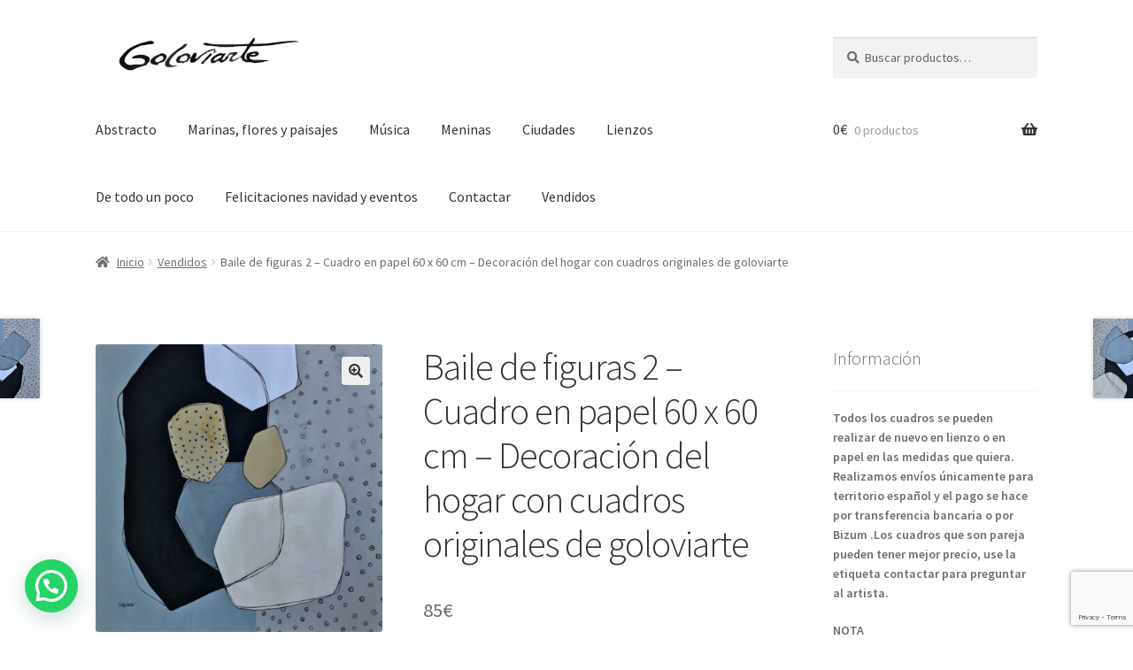

--- FILE ---
content_type: text/html; charset=UTF-8
request_url: https://goloviartecuadros.es/producto/baile-de-figuras-2-cuadro-en-papel-60-x-60-cm-decoracion-del-hogar-con-cuadros-originales-de-goloviarte/
body_size: 15920
content:
<!doctype html>
<html lang="es">
<head>
<meta charset="UTF-8">
<meta name="viewport" content="width=device-width, initial-scale=1">
<link rel="profile" href="http://gmpg.org/xfn/11">
<link rel="pingback" href="https://goloviartecuadros.es/xmlrpc.php">

<title>Baile de figuras 2 &#8211; Cuadro en papel 60 x 60 cm &#8211; Decoración del hogar con cuadros originales de goloviarte &#8211; Goloviarte Cuadros</title>
<meta name='robots' content='max-image-preview:large' />
<link rel='dns-prefetch' href='//fonts.googleapis.com' />
<link rel="alternate" type="application/rss+xml" title="Goloviarte Cuadros &raquo; Feed" href="https://goloviartecuadros.es/feed/" />
<link rel="alternate" type="application/rss+xml" title="Goloviarte Cuadros &raquo; Feed de los comentarios" href="https://goloviartecuadros.es/comments/feed/" />
<script>
window._wpemojiSettings = {"baseUrl":"https:\/\/s.w.org\/images\/core\/emoji\/15.0.3\/72x72\/","ext":".png","svgUrl":"https:\/\/s.w.org\/images\/core\/emoji\/15.0.3\/svg\/","svgExt":".svg","source":{"concatemoji":"https:\/\/goloviartecuadros.es\/wp-includes\/js\/wp-emoji-release.min.js?ver=6.6.4"}};
/*! This file is auto-generated */
!function(i,n){var o,s,e;function c(e){try{var t={supportTests:e,timestamp:(new Date).valueOf()};sessionStorage.setItem(o,JSON.stringify(t))}catch(e){}}function p(e,t,n){e.clearRect(0,0,e.canvas.width,e.canvas.height),e.fillText(t,0,0);var t=new Uint32Array(e.getImageData(0,0,e.canvas.width,e.canvas.height).data),r=(e.clearRect(0,0,e.canvas.width,e.canvas.height),e.fillText(n,0,0),new Uint32Array(e.getImageData(0,0,e.canvas.width,e.canvas.height).data));return t.every(function(e,t){return e===r[t]})}function u(e,t,n){switch(t){case"flag":return n(e,"\ud83c\udff3\ufe0f\u200d\u26a7\ufe0f","\ud83c\udff3\ufe0f\u200b\u26a7\ufe0f")?!1:!n(e,"\ud83c\uddfa\ud83c\uddf3","\ud83c\uddfa\u200b\ud83c\uddf3")&&!n(e,"\ud83c\udff4\udb40\udc67\udb40\udc62\udb40\udc65\udb40\udc6e\udb40\udc67\udb40\udc7f","\ud83c\udff4\u200b\udb40\udc67\u200b\udb40\udc62\u200b\udb40\udc65\u200b\udb40\udc6e\u200b\udb40\udc67\u200b\udb40\udc7f");case"emoji":return!n(e,"\ud83d\udc26\u200d\u2b1b","\ud83d\udc26\u200b\u2b1b")}return!1}function f(e,t,n){var r="undefined"!=typeof WorkerGlobalScope&&self instanceof WorkerGlobalScope?new OffscreenCanvas(300,150):i.createElement("canvas"),a=r.getContext("2d",{willReadFrequently:!0}),o=(a.textBaseline="top",a.font="600 32px Arial",{});return e.forEach(function(e){o[e]=t(a,e,n)}),o}function t(e){var t=i.createElement("script");t.src=e,t.defer=!0,i.head.appendChild(t)}"undefined"!=typeof Promise&&(o="wpEmojiSettingsSupports",s=["flag","emoji"],n.supports={everything:!0,everythingExceptFlag:!0},e=new Promise(function(e){i.addEventListener("DOMContentLoaded",e,{once:!0})}),new Promise(function(t){var n=function(){try{var e=JSON.parse(sessionStorage.getItem(o));if("object"==typeof e&&"number"==typeof e.timestamp&&(new Date).valueOf()<e.timestamp+604800&&"object"==typeof e.supportTests)return e.supportTests}catch(e){}return null}();if(!n){if("undefined"!=typeof Worker&&"undefined"!=typeof OffscreenCanvas&&"undefined"!=typeof URL&&URL.createObjectURL&&"undefined"!=typeof Blob)try{var e="postMessage("+f.toString()+"("+[JSON.stringify(s),u.toString(),p.toString()].join(",")+"));",r=new Blob([e],{type:"text/javascript"}),a=new Worker(URL.createObjectURL(r),{name:"wpTestEmojiSupports"});return void(a.onmessage=function(e){c(n=e.data),a.terminate(),t(n)})}catch(e){}c(n=f(s,u,p))}t(n)}).then(function(e){for(var t in e)n.supports[t]=e[t],n.supports.everything=n.supports.everything&&n.supports[t],"flag"!==t&&(n.supports.everythingExceptFlag=n.supports.everythingExceptFlag&&n.supports[t]);n.supports.everythingExceptFlag=n.supports.everythingExceptFlag&&!n.supports.flag,n.DOMReady=!1,n.readyCallback=function(){n.DOMReady=!0}}).then(function(){return e}).then(function(){var e;n.supports.everything||(n.readyCallback(),(e=n.source||{}).concatemoji?t(e.concatemoji):e.wpemoji&&e.twemoji&&(t(e.twemoji),t(e.wpemoji)))}))}((window,document),window._wpemojiSettings);
</script>
<style id='wp-emoji-styles-inline-css'>

	img.wp-smiley, img.emoji {
		display: inline !important;
		border: none !important;
		box-shadow: none !important;
		height: 1em !important;
		width: 1em !important;
		margin: 0 0.07em !important;
		vertical-align: -0.1em !important;
		background: none !important;
		padding: 0 !important;
	}
</style>
<link rel='stylesheet' id='wp-block-library-css' href='https://goloviartecuadros.es/wp-includes/css/dist/block-library/style.min.css?ver=6.6.4' media='all' />
<style id='wp-block-library-theme-inline-css'>
.wp-block-audio :where(figcaption){color:#555;font-size:13px;text-align:center}.is-dark-theme .wp-block-audio :where(figcaption){color:#ffffffa6}.wp-block-audio{margin:0 0 1em}.wp-block-code{border:1px solid #ccc;border-radius:4px;font-family:Menlo,Consolas,monaco,monospace;padding:.8em 1em}.wp-block-embed :where(figcaption){color:#555;font-size:13px;text-align:center}.is-dark-theme .wp-block-embed :where(figcaption){color:#ffffffa6}.wp-block-embed{margin:0 0 1em}.blocks-gallery-caption{color:#555;font-size:13px;text-align:center}.is-dark-theme .blocks-gallery-caption{color:#ffffffa6}:root :where(.wp-block-image figcaption){color:#555;font-size:13px;text-align:center}.is-dark-theme :root :where(.wp-block-image figcaption){color:#ffffffa6}.wp-block-image{margin:0 0 1em}.wp-block-pullquote{border-bottom:4px solid;border-top:4px solid;color:currentColor;margin-bottom:1.75em}.wp-block-pullquote cite,.wp-block-pullquote footer,.wp-block-pullquote__citation{color:currentColor;font-size:.8125em;font-style:normal;text-transform:uppercase}.wp-block-quote{border-left:.25em solid;margin:0 0 1.75em;padding-left:1em}.wp-block-quote cite,.wp-block-quote footer{color:currentColor;font-size:.8125em;font-style:normal;position:relative}.wp-block-quote.has-text-align-right{border-left:none;border-right:.25em solid;padding-left:0;padding-right:1em}.wp-block-quote.has-text-align-center{border:none;padding-left:0}.wp-block-quote.is-large,.wp-block-quote.is-style-large,.wp-block-quote.is-style-plain{border:none}.wp-block-search .wp-block-search__label{font-weight:700}.wp-block-search__button{border:1px solid #ccc;padding:.375em .625em}:where(.wp-block-group.has-background){padding:1.25em 2.375em}.wp-block-separator.has-css-opacity{opacity:.4}.wp-block-separator{border:none;border-bottom:2px solid;margin-left:auto;margin-right:auto}.wp-block-separator.has-alpha-channel-opacity{opacity:1}.wp-block-separator:not(.is-style-wide):not(.is-style-dots){width:100px}.wp-block-separator.has-background:not(.is-style-dots){border-bottom:none;height:1px}.wp-block-separator.has-background:not(.is-style-wide):not(.is-style-dots){height:2px}.wp-block-table{margin:0 0 1em}.wp-block-table td,.wp-block-table th{word-break:normal}.wp-block-table :where(figcaption){color:#555;font-size:13px;text-align:center}.is-dark-theme .wp-block-table :where(figcaption){color:#ffffffa6}.wp-block-video :where(figcaption){color:#555;font-size:13px;text-align:center}.is-dark-theme .wp-block-video :where(figcaption){color:#ffffffa6}.wp-block-video{margin:0 0 1em}:root :where(.wp-block-template-part.has-background){margin-bottom:0;margin-top:0;padding:1.25em 2.375em}
</style>
<style id='joinchat-button-style-inline-css'>
.wp-block-joinchat-button{border:none!important;text-align:center}.wp-block-joinchat-button figure{display:table;margin:0 auto;padding:0}.wp-block-joinchat-button figcaption{font:normal normal 400 .6em/2em var(--wp--preset--font-family--system-font,sans-serif);margin:0;padding:0}.wp-block-joinchat-button .joinchat-button__qr{background-color:#fff;border:6px solid #25d366;border-radius:30px;box-sizing:content-box;display:block;height:200px;margin:auto;overflow:hidden;padding:10px;width:200px}.wp-block-joinchat-button .joinchat-button__qr canvas,.wp-block-joinchat-button .joinchat-button__qr img{display:block;margin:auto}.wp-block-joinchat-button .joinchat-button__link{align-items:center;background-color:#25d366;border:6px solid #25d366;border-radius:30px;display:inline-flex;flex-flow:row nowrap;justify-content:center;line-height:1.25em;margin:0 auto;text-decoration:none}.wp-block-joinchat-button .joinchat-button__link:before{background:transparent var(--joinchat-ico) no-repeat center;background-size:100%;content:"";display:block;height:1.5em;margin:-.75em .75em -.75em 0;width:1.5em}.wp-block-joinchat-button figure+.joinchat-button__link{margin-top:10px}@media (orientation:landscape)and (min-height:481px),(orientation:portrait)and (min-width:481px){.wp-block-joinchat-button.joinchat-button--qr-only figure+.joinchat-button__link{display:none}}@media (max-width:480px),(orientation:landscape)and (max-height:480px){.wp-block-joinchat-button figure{display:none}}

</style>
<link rel='stylesheet' id='storefront-gutenberg-blocks-css' href='https://goloviartecuadros.es/wp-content/themes/storefront/assets/css/base/gutenberg-blocks.css?ver=4.6.0' media='all' />
<style id='storefront-gutenberg-blocks-inline-css'>

				.wp-block-button__link:not(.has-text-color) {
					color: #333333;
				}

				.wp-block-button__link:not(.has-text-color):hover,
				.wp-block-button__link:not(.has-text-color):focus,
				.wp-block-button__link:not(.has-text-color):active {
					color: #333333;
				}

				.wp-block-button__link:not(.has-background) {
					background-color: #eeeeee;
				}

				.wp-block-button__link:not(.has-background):hover,
				.wp-block-button__link:not(.has-background):focus,
				.wp-block-button__link:not(.has-background):active {
					border-color: #d5d5d5;
					background-color: #d5d5d5;
				}

				.wc-block-grid__products .wc-block-grid__product .wp-block-button__link {
					background-color: #eeeeee;
					border-color: #eeeeee;
					color: #333333;
				}

				.wp-block-quote footer,
				.wp-block-quote cite,
				.wp-block-quote__citation {
					color: #6d6d6d;
				}

				.wp-block-pullquote cite,
				.wp-block-pullquote footer,
				.wp-block-pullquote__citation {
					color: #6d6d6d;
				}

				.wp-block-image figcaption {
					color: #6d6d6d;
				}

				.wp-block-separator.is-style-dots::before {
					color: #333333;
				}

				.wp-block-file a.wp-block-file__button {
					color: #333333;
					background-color: #eeeeee;
					border-color: #eeeeee;
				}

				.wp-block-file a.wp-block-file__button:hover,
				.wp-block-file a.wp-block-file__button:focus,
				.wp-block-file a.wp-block-file__button:active {
					color: #333333;
					background-color: #d5d5d5;
				}

				.wp-block-code,
				.wp-block-preformatted pre {
					color: #6d6d6d;
				}

				.wp-block-table:not( .has-background ):not( .is-style-stripes ) tbody tr:nth-child(2n) td {
					background-color: #fdfdfd;
				}

				.wp-block-cover .wp-block-cover__inner-container h1:not(.has-text-color),
				.wp-block-cover .wp-block-cover__inner-container h2:not(.has-text-color),
				.wp-block-cover .wp-block-cover__inner-container h3:not(.has-text-color),
				.wp-block-cover .wp-block-cover__inner-container h4:not(.has-text-color),
				.wp-block-cover .wp-block-cover__inner-container h5:not(.has-text-color),
				.wp-block-cover .wp-block-cover__inner-container h6:not(.has-text-color) {
					color: #000000;
				}

				.wc-block-components-price-slider__range-input-progress,
				.rtl .wc-block-components-price-slider__range-input-progress {
					--range-color: #7f54b3;
				}

				/* Target only IE11 */
				@media all and (-ms-high-contrast: none), (-ms-high-contrast: active) {
					.wc-block-components-price-slider__range-input-progress {
						background: #7f54b3;
					}
				}

				.wc-block-components-button:not(.is-link) {
					background-color: #333333;
					color: #ffffff;
				}

				.wc-block-components-button:not(.is-link):hover,
				.wc-block-components-button:not(.is-link):focus,
				.wc-block-components-button:not(.is-link):active {
					background-color: #1a1a1a;
					color: #ffffff;
				}

				.wc-block-components-button:not(.is-link):disabled {
					background-color: #333333;
					color: #ffffff;
				}

				.wc-block-cart__submit-container {
					background-color: #ffffff;
				}

				.wc-block-cart__submit-container::before {
					color: rgba(220,220,220,0.5);
				}

				.wc-block-components-order-summary-item__quantity {
					background-color: #ffffff;
					border-color: #6d6d6d;
					box-shadow: 0 0 0 2px #ffffff;
					color: #6d6d6d;
				}
			
</style>
<style id='classic-theme-styles-inline-css'>
/*! This file is auto-generated */
.wp-block-button__link{color:#fff;background-color:#32373c;border-radius:9999px;box-shadow:none;text-decoration:none;padding:calc(.667em + 2px) calc(1.333em + 2px);font-size:1.125em}.wp-block-file__button{background:#32373c;color:#fff;text-decoration:none}
</style>
<style id='global-styles-inline-css'>
:root{--wp--preset--aspect-ratio--square: 1;--wp--preset--aspect-ratio--4-3: 4/3;--wp--preset--aspect-ratio--3-4: 3/4;--wp--preset--aspect-ratio--3-2: 3/2;--wp--preset--aspect-ratio--2-3: 2/3;--wp--preset--aspect-ratio--16-9: 16/9;--wp--preset--aspect-ratio--9-16: 9/16;--wp--preset--color--black: #000000;--wp--preset--color--cyan-bluish-gray: #abb8c3;--wp--preset--color--white: #ffffff;--wp--preset--color--pale-pink: #f78da7;--wp--preset--color--vivid-red: #cf2e2e;--wp--preset--color--luminous-vivid-orange: #ff6900;--wp--preset--color--luminous-vivid-amber: #fcb900;--wp--preset--color--light-green-cyan: #7bdcb5;--wp--preset--color--vivid-green-cyan: #00d084;--wp--preset--color--pale-cyan-blue: #8ed1fc;--wp--preset--color--vivid-cyan-blue: #0693e3;--wp--preset--color--vivid-purple: #9b51e0;--wp--preset--gradient--vivid-cyan-blue-to-vivid-purple: linear-gradient(135deg,rgba(6,147,227,1) 0%,rgb(155,81,224) 100%);--wp--preset--gradient--light-green-cyan-to-vivid-green-cyan: linear-gradient(135deg,rgb(122,220,180) 0%,rgb(0,208,130) 100%);--wp--preset--gradient--luminous-vivid-amber-to-luminous-vivid-orange: linear-gradient(135deg,rgba(252,185,0,1) 0%,rgba(255,105,0,1) 100%);--wp--preset--gradient--luminous-vivid-orange-to-vivid-red: linear-gradient(135deg,rgba(255,105,0,1) 0%,rgb(207,46,46) 100%);--wp--preset--gradient--very-light-gray-to-cyan-bluish-gray: linear-gradient(135deg,rgb(238,238,238) 0%,rgb(169,184,195) 100%);--wp--preset--gradient--cool-to-warm-spectrum: linear-gradient(135deg,rgb(74,234,220) 0%,rgb(151,120,209) 20%,rgb(207,42,186) 40%,rgb(238,44,130) 60%,rgb(251,105,98) 80%,rgb(254,248,76) 100%);--wp--preset--gradient--blush-light-purple: linear-gradient(135deg,rgb(255,206,236) 0%,rgb(152,150,240) 100%);--wp--preset--gradient--blush-bordeaux: linear-gradient(135deg,rgb(254,205,165) 0%,rgb(254,45,45) 50%,rgb(107,0,62) 100%);--wp--preset--gradient--luminous-dusk: linear-gradient(135deg,rgb(255,203,112) 0%,rgb(199,81,192) 50%,rgb(65,88,208) 100%);--wp--preset--gradient--pale-ocean: linear-gradient(135deg,rgb(255,245,203) 0%,rgb(182,227,212) 50%,rgb(51,167,181) 100%);--wp--preset--gradient--electric-grass: linear-gradient(135deg,rgb(202,248,128) 0%,rgb(113,206,126) 100%);--wp--preset--gradient--midnight: linear-gradient(135deg,rgb(2,3,129) 0%,rgb(40,116,252) 100%);--wp--preset--font-size--small: 14px;--wp--preset--font-size--medium: 23px;--wp--preset--font-size--large: 26px;--wp--preset--font-size--x-large: 42px;--wp--preset--font-size--normal: 16px;--wp--preset--font-size--huge: 37px;--wp--preset--font-family--inter: "Inter", sans-serif;--wp--preset--font-family--cardo: Cardo;--wp--preset--spacing--20: 0.44rem;--wp--preset--spacing--30: 0.67rem;--wp--preset--spacing--40: 1rem;--wp--preset--spacing--50: 1.5rem;--wp--preset--spacing--60: 2.25rem;--wp--preset--spacing--70: 3.38rem;--wp--preset--spacing--80: 5.06rem;--wp--preset--shadow--natural: 6px 6px 9px rgba(0, 0, 0, 0.2);--wp--preset--shadow--deep: 12px 12px 50px rgba(0, 0, 0, 0.4);--wp--preset--shadow--sharp: 6px 6px 0px rgba(0, 0, 0, 0.2);--wp--preset--shadow--outlined: 6px 6px 0px -3px rgba(255, 255, 255, 1), 6px 6px rgba(0, 0, 0, 1);--wp--preset--shadow--crisp: 6px 6px 0px rgba(0, 0, 0, 1);}:root :where(.is-layout-flow) > :first-child{margin-block-start: 0;}:root :where(.is-layout-flow) > :last-child{margin-block-end: 0;}:root :where(.is-layout-flow) > *{margin-block-start: 24px;margin-block-end: 0;}:root :where(.is-layout-constrained) > :first-child{margin-block-start: 0;}:root :where(.is-layout-constrained) > :last-child{margin-block-end: 0;}:root :where(.is-layout-constrained) > *{margin-block-start: 24px;margin-block-end: 0;}:root :where(.is-layout-flex){gap: 24px;}:root :where(.is-layout-grid){gap: 24px;}body .is-layout-flex{display: flex;}.is-layout-flex{flex-wrap: wrap;align-items: center;}.is-layout-flex > :is(*, div){margin: 0;}body .is-layout-grid{display: grid;}.is-layout-grid > :is(*, div){margin: 0;}.has-black-color{color: var(--wp--preset--color--black) !important;}.has-cyan-bluish-gray-color{color: var(--wp--preset--color--cyan-bluish-gray) !important;}.has-white-color{color: var(--wp--preset--color--white) !important;}.has-pale-pink-color{color: var(--wp--preset--color--pale-pink) !important;}.has-vivid-red-color{color: var(--wp--preset--color--vivid-red) !important;}.has-luminous-vivid-orange-color{color: var(--wp--preset--color--luminous-vivid-orange) !important;}.has-luminous-vivid-amber-color{color: var(--wp--preset--color--luminous-vivid-amber) !important;}.has-light-green-cyan-color{color: var(--wp--preset--color--light-green-cyan) !important;}.has-vivid-green-cyan-color{color: var(--wp--preset--color--vivid-green-cyan) !important;}.has-pale-cyan-blue-color{color: var(--wp--preset--color--pale-cyan-blue) !important;}.has-vivid-cyan-blue-color{color: var(--wp--preset--color--vivid-cyan-blue) !important;}.has-vivid-purple-color{color: var(--wp--preset--color--vivid-purple) !important;}.has-black-background-color{background-color: var(--wp--preset--color--black) !important;}.has-cyan-bluish-gray-background-color{background-color: var(--wp--preset--color--cyan-bluish-gray) !important;}.has-white-background-color{background-color: var(--wp--preset--color--white) !important;}.has-pale-pink-background-color{background-color: var(--wp--preset--color--pale-pink) !important;}.has-vivid-red-background-color{background-color: var(--wp--preset--color--vivid-red) !important;}.has-luminous-vivid-orange-background-color{background-color: var(--wp--preset--color--luminous-vivid-orange) !important;}.has-luminous-vivid-amber-background-color{background-color: var(--wp--preset--color--luminous-vivid-amber) !important;}.has-light-green-cyan-background-color{background-color: var(--wp--preset--color--light-green-cyan) !important;}.has-vivid-green-cyan-background-color{background-color: var(--wp--preset--color--vivid-green-cyan) !important;}.has-pale-cyan-blue-background-color{background-color: var(--wp--preset--color--pale-cyan-blue) !important;}.has-vivid-cyan-blue-background-color{background-color: var(--wp--preset--color--vivid-cyan-blue) !important;}.has-vivid-purple-background-color{background-color: var(--wp--preset--color--vivid-purple) !important;}.has-black-border-color{border-color: var(--wp--preset--color--black) !important;}.has-cyan-bluish-gray-border-color{border-color: var(--wp--preset--color--cyan-bluish-gray) !important;}.has-white-border-color{border-color: var(--wp--preset--color--white) !important;}.has-pale-pink-border-color{border-color: var(--wp--preset--color--pale-pink) !important;}.has-vivid-red-border-color{border-color: var(--wp--preset--color--vivid-red) !important;}.has-luminous-vivid-orange-border-color{border-color: var(--wp--preset--color--luminous-vivid-orange) !important;}.has-luminous-vivid-amber-border-color{border-color: var(--wp--preset--color--luminous-vivid-amber) !important;}.has-light-green-cyan-border-color{border-color: var(--wp--preset--color--light-green-cyan) !important;}.has-vivid-green-cyan-border-color{border-color: var(--wp--preset--color--vivid-green-cyan) !important;}.has-pale-cyan-blue-border-color{border-color: var(--wp--preset--color--pale-cyan-blue) !important;}.has-vivid-cyan-blue-border-color{border-color: var(--wp--preset--color--vivid-cyan-blue) !important;}.has-vivid-purple-border-color{border-color: var(--wp--preset--color--vivid-purple) !important;}.has-vivid-cyan-blue-to-vivid-purple-gradient-background{background: var(--wp--preset--gradient--vivid-cyan-blue-to-vivid-purple) !important;}.has-light-green-cyan-to-vivid-green-cyan-gradient-background{background: var(--wp--preset--gradient--light-green-cyan-to-vivid-green-cyan) !important;}.has-luminous-vivid-amber-to-luminous-vivid-orange-gradient-background{background: var(--wp--preset--gradient--luminous-vivid-amber-to-luminous-vivid-orange) !important;}.has-luminous-vivid-orange-to-vivid-red-gradient-background{background: var(--wp--preset--gradient--luminous-vivid-orange-to-vivid-red) !important;}.has-very-light-gray-to-cyan-bluish-gray-gradient-background{background: var(--wp--preset--gradient--very-light-gray-to-cyan-bluish-gray) !important;}.has-cool-to-warm-spectrum-gradient-background{background: var(--wp--preset--gradient--cool-to-warm-spectrum) !important;}.has-blush-light-purple-gradient-background{background: var(--wp--preset--gradient--blush-light-purple) !important;}.has-blush-bordeaux-gradient-background{background: var(--wp--preset--gradient--blush-bordeaux) !important;}.has-luminous-dusk-gradient-background{background: var(--wp--preset--gradient--luminous-dusk) !important;}.has-pale-ocean-gradient-background{background: var(--wp--preset--gradient--pale-ocean) !important;}.has-electric-grass-gradient-background{background: var(--wp--preset--gradient--electric-grass) !important;}.has-midnight-gradient-background{background: var(--wp--preset--gradient--midnight) !important;}.has-small-font-size{font-size: var(--wp--preset--font-size--small) !important;}.has-medium-font-size{font-size: var(--wp--preset--font-size--medium) !important;}.has-large-font-size{font-size: var(--wp--preset--font-size--large) !important;}.has-x-large-font-size{font-size: var(--wp--preset--font-size--x-large) !important;}
:root :where(.wp-block-pullquote){font-size: 1.5em;line-height: 1.6;}
</style>
<link rel='stylesheet' id='contact-form-7-css' href='https://goloviartecuadros.es/wp-content/plugins/contact-form-7/includes/css/styles.css?ver=5.9.8' media='all' />
<link rel='stylesheet' id='photoswipe-css' href='https://goloviartecuadros.es/wp-content/plugins/woocommerce/assets/css/photoswipe/photoswipe.min.css?ver=9.2.3' media='all' />
<link rel='stylesheet' id='photoswipe-default-skin-css' href='https://goloviartecuadros.es/wp-content/plugins/woocommerce/assets/css/photoswipe/default-skin/default-skin.min.css?ver=9.2.3' media='all' />
<style id='woocommerce-inline-inline-css'>
.woocommerce form .form-row .required { visibility: visible; }
</style>
<link rel='stylesheet' id='storefront-style-css' href='https://goloviartecuadros.es/wp-content/themes/storefront/style.css?ver=4.6.0' media='all' />
<style id='storefront-style-inline-css'>

			.main-navigation ul li a,
			.site-title a,
			ul.menu li a,
			.site-branding h1 a,
			button.menu-toggle,
			button.menu-toggle:hover,
			.handheld-navigation .dropdown-toggle {
				color: #333333;
			}

			button.menu-toggle,
			button.menu-toggle:hover {
				border-color: #333333;
			}

			.main-navigation ul li a:hover,
			.main-navigation ul li:hover > a,
			.site-title a:hover,
			.site-header ul.menu li.current-menu-item > a {
				color: #747474;
			}

			table:not( .has-background ) th {
				background-color: #f8f8f8;
			}

			table:not( .has-background ) tbody td {
				background-color: #fdfdfd;
			}

			table:not( .has-background ) tbody tr:nth-child(2n) td,
			fieldset,
			fieldset legend {
				background-color: #fbfbfb;
			}

			.site-header,
			.secondary-navigation ul ul,
			.main-navigation ul.menu > li.menu-item-has-children:after,
			.secondary-navigation ul.menu ul,
			.storefront-handheld-footer-bar,
			.storefront-handheld-footer-bar ul li > a,
			.storefront-handheld-footer-bar ul li.search .site-search,
			button.menu-toggle,
			button.menu-toggle:hover {
				background-color: #ffffff;
			}

			p.site-description,
			.site-header,
			.storefront-handheld-footer-bar {
				color: #404040;
			}

			button.menu-toggle:after,
			button.menu-toggle:before,
			button.menu-toggle span:before {
				background-color: #333333;
			}

			h1, h2, h3, h4, h5, h6, .wc-block-grid__product-title {
				color: #333333;
			}

			.widget h1 {
				border-bottom-color: #333333;
			}

			body,
			.secondary-navigation a {
				color: #6d6d6d;
			}

			.widget-area .widget a,
			.hentry .entry-header .posted-on a,
			.hentry .entry-header .post-author a,
			.hentry .entry-header .post-comments a,
			.hentry .entry-header .byline a {
				color: #727272;
			}

			a {
				color: #7f54b3;
			}

			a:focus,
			button:focus,
			.button.alt:focus,
			input:focus,
			textarea:focus,
			input[type="button"]:focus,
			input[type="reset"]:focus,
			input[type="submit"]:focus,
			input[type="email"]:focus,
			input[type="tel"]:focus,
			input[type="url"]:focus,
			input[type="password"]:focus,
			input[type="search"]:focus {
				outline-color: #7f54b3;
			}

			button, input[type="button"], input[type="reset"], input[type="submit"], .button, .widget a.button {
				background-color: #eeeeee;
				border-color: #eeeeee;
				color: #333333;
			}

			button:hover, input[type="button"]:hover, input[type="reset"]:hover, input[type="submit"]:hover, .button:hover, .widget a.button:hover {
				background-color: #d5d5d5;
				border-color: #d5d5d5;
				color: #333333;
			}

			button.alt, input[type="button"].alt, input[type="reset"].alt, input[type="submit"].alt, .button.alt, .widget-area .widget a.button.alt {
				background-color: #333333;
				border-color: #333333;
				color: #ffffff;
			}

			button.alt:hover, input[type="button"].alt:hover, input[type="reset"].alt:hover, input[type="submit"].alt:hover, .button.alt:hover, .widget-area .widget a.button.alt:hover {
				background-color: #1a1a1a;
				border-color: #1a1a1a;
				color: #ffffff;
			}

			.pagination .page-numbers li .page-numbers.current {
				background-color: #e6e6e6;
				color: #636363;
			}

			#comments .comment-list .comment-content .comment-text {
				background-color: #f8f8f8;
			}

			.site-footer {
				background-color: #f0f0f0;
				color: #6d6d6d;
			}

			.site-footer a:not(.button):not(.components-button) {
				color: #333333;
			}

			.site-footer .storefront-handheld-footer-bar a:not(.button):not(.components-button) {
				color: #333333;
			}

			.site-footer h1, .site-footer h2, .site-footer h3, .site-footer h4, .site-footer h5, .site-footer h6, .site-footer .widget .widget-title, .site-footer .widget .widgettitle {
				color: #333333;
			}

			.page-template-template-homepage.has-post-thumbnail .type-page.has-post-thumbnail .entry-title {
				color: #000000;
			}

			.page-template-template-homepage.has-post-thumbnail .type-page.has-post-thumbnail .entry-content {
				color: #000000;
			}

			@media screen and ( min-width: 768px ) {
				.secondary-navigation ul.menu a:hover {
					color: #595959;
				}

				.secondary-navigation ul.menu a {
					color: #404040;
				}

				.main-navigation ul.menu ul.sub-menu,
				.main-navigation ul.nav-menu ul.children {
					background-color: #f0f0f0;
				}

				.site-header {
					border-bottom-color: #f0f0f0;
				}
			}
</style>
<link rel='stylesheet' id='storefront-icons-css' href='https://goloviartecuadros.es/wp-content/themes/storefront/assets/css/base/icons.css?ver=4.6.0' media='all' />
<link rel='stylesheet' id='storefront-fonts-css' href='https://fonts.googleapis.com/css?family=Source+Sans+Pro%3A400%2C300%2C300italic%2C400italic%2C600%2C700%2C900&#038;subset=latin%2Clatin-ext&#038;ver=4.6.0' media='all' />
<link rel='stylesheet' id='joinchat-css' href='https://goloviartecuadros.es/wp-content/plugins/creame-whatsapp-me/public/css/joinchat.min.css?ver=5.1.7' media='all' />
<link rel='stylesheet' id='storefront-woocommerce-style-css' href='https://goloviartecuadros.es/wp-content/themes/storefront/assets/css/woocommerce/woocommerce.css?ver=4.6.0' media='all' />
<style id='storefront-woocommerce-style-inline-css'>
@font-face {
				font-family: star;
				src: url(https://goloviartecuadros.es/wp-content/plugins/woocommerce/assets/fonts/star.eot);
				src:
					url(https://goloviartecuadros.es/wp-content/plugins/woocommerce/assets/fonts/star.eot?#iefix) format("embedded-opentype"),
					url(https://goloviartecuadros.es/wp-content/plugins/woocommerce/assets/fonts/star.woff) format("woff"),
					url(https://goloviartecuadros.es/wp-content/plugins/woocommerce/assets/fonts/star.ttf) format("truetype"),
					url(https://goloviartecuadros.es/wp-content/plugins/woocommerce/assets/fonts/star.svg#star) format("svg");
				font-weight: 400;
				font-style: normal;
			}
			@font-face {
				font-family: WooCommerce;
				src: url(https://goloviartecuadros.es/wp-content/plugins/woocommerce/assets/fonts/WooCommerce.eot);
				src:
					url(https://goloviartecuadros.es/wp-content/plugins/woocommerce/assets/fonts/WooCommerce.eot?#iefix) format("embedded-opentype"),
					url(https://goloviartecuadros.es/wp-content/plugins/woocommerce/assets/fonts/WooCommerce.woff) format("woff"),
					url(https://goloviartecuadros.es/wp-content/plugins/woocommerce/assets/fonts/WooCommerce.ttf) format("truetype"),
					url(https://goloviartecuadros.es/wp-content/plugins/woocommerce/assets/fonts/WooCommerce.svg#WooCommerce) format("svg");
				font-weight: 400;
				font-style: normal;
			}

			a.cart-contents,
			.site-header-cart .widget_shopping_cart a {
				color: #333333;
			}

			a.cart-contents:hover,
			.site-header-cart .widget_shopping_cart a:hover,
			.site-header-cart:hover > li > a {
				color: #747474;
			}

			table.cart td.product-remove,
			table.cart td.actions {
				border-top-color: #ffffff;
			}

			.storefront-handheld-footer-bar ul li.cart .count {
				background-color: #333333;
				color: #ffffff;
				border-color: #ffffff;
			}

			.woocommerce-tabs ul.tabs li.active a,
			ul.products li.product .price,
			.onsale,
			.wc-block-grid__product-onsale,
			.widget_search form:before,
			.widget_product_search form:before {
				color: #6d6d6d;
			}

			.woocommerce-breadcrumb a,
			a.woocommerce-review-link,
			.product_meta a {
				color: #727272;
			}

			.wc-block-grid__product-onsale,
			.onsale {
				border-color: #6d6d6d;
			}

			.star-rating span:before,
			.quantity .plus, .quantity .minus,
			p.stars a:hover:after,
			p.stars a:after,
			.star-rating span:before,
			#payment .payment_methods li input[type=radio]:first-child:checked+label:before {
				color: #7f54b3;
			}

			.widget_price_filter .ui-slider .ui-slider-range,
			.widget_price_filter .ui-slider .ui-slider-handle {
				background-color: #7f54b3;
			}

			.order_details {
				background-color: #f8f8f8;
			}

			.order_details > li {
				border-bottom: 1px dotted #e3e3e3;
			}

			.order_details:before,
			.order_details:after {
				background: -webkit-linear-gradient(transparent 0,transparent 0),-webkit-linear-gradient(135deg,#f8f8f8 33.33%,transparent 33.33%),-webkit-linear-gradient(45deg,#f8f8f8 33.33%,transparent 33.33%)
			}

			#order_review {
				background-color: #ffffff;
			}

			#payment .payment_methods > li .payment_box,
			#payment .place-order {
				background-color: #fafafa;
			}

			#payment .payment_methods > li:not(.woocommerce-notice) {
				background-color: #f5f5f5;
			}

			#payment .payment_methods > li:not(.woocommerce-notice):hover {
				background-color: #f0f0f0;
			}

			.woocommerce-pagination .page-numbers li .page-numbers.current {
				background-color: #e6e6e6;
				color: #636363;
			}

			.wc-block-grid__product-onsale,
			.onsale,
			.woocommerce-pagination .page-numbers li .page-numbers:not(.current) {
				color: #6d6d6d;
			}

			p.stars a:before,
			p.stars a:hover~a:before,
			p.stars.selected a.active~a:before {
				color: #6d6d6d;
			}

			p.stars.selected a.active:before,
			p.stars:hover a:before,
			p.stars.selected a:not(.active):before,
			p.stars.selected a.active:before {
				color: #7f54b3;
			}

			.single-product div.product .woocommerce-product-gallery .woocommerce-product-gallery__trigger {
				background-color: #eeeeee;
				color: #333333;
			}

			.single-product div.product .woocommerce-product-gallery .woocommerce-product-gallery__trigger:hover {
				background-color: #d5d5d5;
				border-color: #d5d5d5;
				color: #333333;
			}

			.button.added_to_cart:focus,
			.button.wc-forward:focus {
				outline-color: #7f54b3;
			}

			.added_to_cart,
			.site-header-cart .widget_shopping_cart a.button,
			.wc-block-grid__products .wc-block-grid__product .wp-block-button__link {
				background-color: #eeeeee;
				border-color: #eeeeee;
				color: #333333;
			}

			.added_to_cart:hover,
			.site-header-cart .widget_shopping_cart a.button:hover,
			.wc-block-grid__products .wc-block-grid__product .wp-block-button__link:hover {
				background-color: #d5d5d5;
				border-color: #d5d5d5;
				color: #333333;
			}

			.added_to_cart.alt, .added_to_cart, .widget a.button.checkout {
				background-color: #333333;
				border-color: #333333;
				color: #ffffff;
			}

			.added_to_cart.alt:hover, .added_to_cart:hover, .widget a.button.checkout:hover {
				background-color: #1a1a1a;
				border-color: #1a1a1a;
				color: #ffffff;
			}

			.button.loading {
				color: #eeeeee;
			}

			.button.loading:hover {
				background-color: #eeeeee;
			}

			.button.loading:after {
				color: #333333;
			}

			@media screen and ( min-width: 768px ) {
				.site-header-cart .widget_shopping_cart,
				.site-header .product_list_widget li .quantity {
					color: #404040;
				}

				.site-header-cart .widget_shopping_cart .buttons,
				.site-header-cart .widget_shopping_cart .total {
					background-color: #f5f5f5;
				}

				.site-header-cart .widget_shopping_cart {
					background-color: #f0f0f0;
				}
			}
				.storefront-product-pagination a {
					color: #6d6d6d;
					background-color: #ffffff;
				}
				.storefront-sticky-add-to-cart {
					color: #6d6d6d;
					background-color: #ffffff;
				}

				.storefront-sticky-add-to-cart a:not(.button) {
					color: #333333;
				}
</style>
<script src="https://goloviartecuadros.es/wp-includes/js/jquery/jquery.min.js?ver=3.7.1" id="jquery-core-js"></script>
<script src="https://goloviartecuadros.es/wp-includes/js/jquery/jquery-migrate.min.js?ver=3.4.1" id="jquery-migrate-js"></script>
<script src="https://goloviartecuadros.es/wp-content/plugins/woocommerce/assets/js/jquery-blockui/jquery.blockUI.min.js?ver=2.7.0-wc.9.2.3" id="jquery-blockui-js" defer data-wp-strategy="defer"></script>
<script id="wc-add-to-cart-js-extra">
var wc_add_to_cart_params = {"ajax_url":"\/wp-admin\/admin-ajax.php","wc_ajax_url":"\/?wc-ajax=%%endpoint%%","i18n_view_cart":"Ver carrito","cart_url":"https:\/\/goloviartecuadros.es\/carrito\/","is_cart":"","cart_redirect_after_add":"no"};
</script>
<script src="https://goloviartecuadros.es/wp-content/plugins/woocommerce/assets/js/frontend/add-to-cart.min.js?ver=9.2.3" id="wc-add-to-cart-js" defer data-wp-strategy="defer"></script>
<script src="https://goloviartecuadros.es/wp-content/plugins/woocommerce/assets/js/zoom/jquery.zoom.min.js?ver=1.7.21-wc.9.2.3" id="zoom-js" defer data-wp-strategy="defer"></script>
<script src="https://goloviartecuadros.es/wp-content/plugins/woocommerce/assets/js/flexslider/jquery.flexslider.min.js?ver=2.7.2-wc.9.2.3" id="flexslider-js" defer data-wp-strategy="defer"></script>
<script src="https://goloviartecuadros.es/wp-content/plugins/woocommerce/assets/js/photoswipe/photoswipe.min.js?ver=4.1.1-wc.9.2.3" id="photoswipe-js" defer data-wp-strategy="defer"></script>
<script src="https://goloviartecuadros.es/wp-content/plugins/woocommerce/assets/js/photoswipe/photoswipe-ui-default.min.js?ver=4.1.1-wc.9.2.3" id="photoswipe-ui-default-js" defer data-wp-strategy="defer"></script>
<script id="wc-single-product-js-extra">
var wc_single_product_params = {"i18n_required_rating_text":"Por favor elige una puntuaci\u00f3n","review_rating_required":"yes","flexslider":{"rtl":false,"animation":"slide","smoothHeight":true,"directionNav":false,"controlNav":"thumbnails","slideshow":false,"animationSpeed":500,"animationLoop":false,"allowOneSlide":false},"zoom_enabled":"1","zoom_options":[],"photoswipe_enabled":"1","photoswipe_options":{"shareEl":false,"closeOnScroll":false,"history":false,"hideAnimationDuration":0,"showAnimationDuration":0},"flexslider_enabled":"1"};
</script>
<script src="https://goloviartecuadros.es/wp-content/plugins/woocommerce/assets/js/frontend/single-product.min.js?ver=9.2.3" id="wc-single-product-js" defer data-wp-strategy="defer"></script>
<script src="https://goloviartecuadros.es/wp-content/plugins/woocommerce/assets/js/js-cookie/js.cookie.min.js?ver=2.1.4-wc.9.2.3" id="js-cookie-js" defer data-wp-strategy="defer"></script>
<script id="woocommerce-js-extra">
var woocommerce_params = {"ajax_url":"\/wp-admin\/admin-ajax.php","wc_ajax_url":"\/?wc-ajax=%%endpoint%%"};
</script>
<script src="https://goloviartecuadros.es/wp-content/plugins/woocommerce/assets/js/frontend/woocommerce.min.js?ver=9.2.3" id="woocommerce-js" defer data-wp-strategy="defer"></script>
<script id="wc-cart-fragments-js-extra">
var wc_cart_fragments_params = {"ajax_url":"\/wp-admin\/admin-ajax.php","wc_ajax_url":"\/?wc-ajax=%%endpoint%%","cart_hash_key":"wc_cart_hash_8421ae45dd6aedf67b2835fbb2248ef9","fragment_name":"wc_fragments_8421ae45dd6aedf67b2835fbb2248ef9","request_timeout":"5000"};
</script>
<script src="https://goloviartecuadros.es/wp-content/plugins/woocommerce/assets/js/frontend/cart-fragments.min.js?ver=9.2.3" id="wc-cart-fragments-js" defer data-wp-strategy="defer"></script>
<link rel="https://api.w.org/" href="https://goloviartecuadros.es/wp-json/" /><link rel="alternate" title="JSON" type="application/json" href="https://goloviartecuadros.es/wp-json/wp/v2/product/815" /><link rel="EditURI" type="application/rsd+xml" title="RSD" href="https://goloviartecuadros.es/xmlrpc.php?rsd" />
<meta name="generator" content="WordPress 6.6.4" />
<meta name="generator" content="WooCommerce 9.2.3" />
<link rel="canonical" href="https://goloviartecuadros.es/producto/baile-de-figuras-2-cuadro-en-papel-60-x-60-cm-decoracion-del-hogar-con-cuadros-originales-de-goloviarte/" />
<link rel='shortlink' href='https://goloviartecuadros.es/?p=815' />
<link rel="alternate" title="oEmbed (JSON)" type="application/json+oembed" href="https://goloviartecuadros.es/wp-json/oembed/1.0/embed?url=https%3A%2F%2Fgoloviartecuadros.es%2Fproducto%2Fbaile-de-figuras-2-cuadro-en-papel-60-x-60-cm-decoracion-del-hogar-con-cuadros-originales-de-goloviarte%2F" />
<link rel="alternate" title="oEmbed (XML)" type="text/xml+oembed" href="https://goloviartecuadros.es/wp-json/oembed/1.0/embed?url=https%3A%2F%2Fgoloviartecuadros.es%2Fproducto%2Fbaile-de-figuras-2-cuadro-en-papel-60-x-60-cm-decoracion-del-hogar-con-cuadros-originales-de-goloviarte%2F&#038;format=xml" />
	<noscript><style>.woocommerce-product-gallery{ opacity: 1 !important; }</style></noscript>
	<style id='wp-fonts-local'>
@font-face{font-family:Inter;font-style:normal;font-weight:300 900;font-display:fallback;src:url('https://goloviartecuadros.es/wp-content/plugins/woocommerce/assets/fonts/Inter-VariableFont_slnt,wght.woff2') format('woff2');font-stretch:normal;}
@font-face{font-family:Cardo;font-style:normal;font-weight:400;font-display:fallback;src:url('https://goloviartecuadros.es/wp-content/plugins/woocommerce/assets/fonts/cardo_normal_400.woff2') format('woff2');}
</style>
<link rel="icon" href="https://goloviartecuadros.es/wp-content/uploads/2019/09/goloviarteico.jpeg" sizes="32x32" />
<link rel="icon" href="https://goloviartecuadros.es/wp-content/uploads/2019/09/goloviarteico.jpeg" sizes="192x192" />
<link rel="apple-touch-icon" href="https://goloviartecuadros.es/wp-content/uploads/2019/09/goloviarteico.jpeg" />
<meta name="msapplication-TileImage" content="https://goloviartecuadros.es/wp-content/uploads/2019/09/goloviarteico.jpeg" />
</head>

<body class="product-template-default single single-product postid-815 wp-custom-logo wp-embed-responsive theme-storefront woocommerce woocommerce-page woocommerce-no-js storefront-align-wide right-sidebar woocommerce-active">



<div id="page" class="hfeed site">
	
	<header id="masthead" class="site-header" role="banner" style="">

		<div class="col-full">		<a class="skip-link screen-reader-text" href="#site-navigation">Ir a la navegación</a>
		<a class="skip-link screen-reader-text" href="#content">Ir al contenido</a>
				<div class="site-branding">
			<a href="https://goloviartecuadros.es/" class="custom-logo-link" rel="home"><img width="360" height="60" src="https://goloviartecuadros.es/wp-content/uploads/2019/09/goloviarte.png" class="custom-logo" alt="Goloviarte Cuadros" decoding="async" srcset="https://goloviartecuadros.es/wp-content/uploads/2019/09/goloviarte.png 360w, https://goloviartecuadros.es/wp-content/uploads/2019/09/goloviarte-300x50.png 300w" sizes="(max-width: 360px) 100vw, 360px" /></a>		</div>
					<div class="site-search">
				<div class="widget woocommerce widget_product_search"><form role="search" method="get" class="woocommerce-product-search" action="https://goloviartecuadros.es/">
	<label class="screen-reader-text" for="woocommerce-product-search-field-0">Buscar por:</label>
	<input type="search" id="woocommerce-product-search-field-0" class="search-field" placeholder="Buscar productos&hellip;" value="" name="s" />
	<button type="submit" value="Buscar" class="">Buscar</button>
	<input type="hidden" name="post_type" value="product" />
</form>
</div>			</div>
			</div><div class="storefront-primary-navigation"><div class="col-full">		<nav id="site-navigation" class="main-navigation" role="navigation" aria-label="Navegación principal">
		<button id="site-navigation-menu-toggle" class="menu-toggle" aria-controls="site-navigation" aria-expanded="false"><span>Menú</span></button>
			<div class="primary-navigation"><ul id="menu-principal" class="menu"><li id="menu-item-47" class="menu-item menu-item-type-taxonomy menu-item-object-product_cat menu-item-47"><a href="https://goloviartecuadros.es/categoria-producto/abstracto/">Abstracto</a></li>
<li id="menu-item-1560" class="menu-item menu-item-type-custom menu-item-object-custom menu-item-1560"><a href="https://goloviartecuadros.es/categoria-producto/marinas-flores-y-paisajes/">Marinas, flores y paisajes</a></li>
<li id="menu-item-1369" class="menu-item menu-item-type-custom menu-item-object-custom menu-item-1369"><a href="https://goloviartecuadros.es/categoria-producto/musica-y-ciudades/">Música</a></li>
<li id="menu-item-1371" class="menu-item menu-item-type-custom menu-item-object-custom menu-item-1371"><a href="https://goloviartecuadros.es/categoria-producto/meninas/">Meninas</a></li>
<li id="menu-item-1370" class="menu-item menu-item-type-custom menu-item-object-custom menu-item-1370"><a href="https://goloviartecuadros.es/categoria-producto/ciudades/">Ciudades</a></li>
<li id="menu-item-1338" class="menu-item menu-item-type-custom menu-item-object-custom menu-item-1338"><a href="https://goloviartecuadros.es/categoria-producto/lienzos-2/">Lienzos</a></li>
<li id="menu-item-1337" class="menu-item menu-item-type-custom menu-item-object-custom menu-item-1337"><a href="https://goloviartecuadros.es/categoria-producto/de-todo-un-poco/">De todo un poco</a></li>
<li id="menu-item-1339" class="menu-item menu-item-type-custom menu-item-object-custom menu-item-1339"><a href="https://goloviartecuadros.es/categoria-producto/minicuadros-y-felicitaciones/">Felicitaciones navidad y eventos</a></li>
<li id="menu-item-67" class="menu-item menu-item-type-post_type menu-item-object-page menu-item-67"><a href="https://goloviartecuadros.es/contactar/">Contactar</a></li>
<li id="menu-item-54" class="menu-item menu-item-type-taxonomy menu-item-object-product_cat current-product-ancestor current-menu-parent current-product-parent menu-item-54"><a href="https://goloviartecuadros.es/categoria-producto/vendidos/">Vendidos</a></li>
</ul></div><div class="handheld-navigation"><ul id="menu-principal-1" class="menu"><li class="menu-item menu-item-type-taxonomy menu-item-object-product_cat menu-item-47"><a href="https://goloviartecuadros.es/categoria-producto/abstracto/">Abstracto</a></li>
<li class="menu-item menu-item-type-custom menu-item-object-custom menu-item-1560"><a href="https://goloviartecuadros.es/categoria-producto/marinas-flores-y-paisajes/">Marinas, flores y paisajes</a></li>
<li class="menu-item menu-item-type-custom menu-item-object-custom menu-item-1369"><a href="https://goloviartecuadros.es/categoria-producto/musica-y-ciudades/">Música</a></li>
<li class="menu-item menu-item-type-custom menu-item-object-custom menu-item-1371"><a href="https://goloviartecuadros.es/categoria-producto/meninas/">Meninas</a></li>
<li class="menu-item menu-item-type-custom menu-item-object-custom menu-item-1370"><a href="https://goloviartecuadros.es/categoria-producto/ciudades/">Ciudades</a></li>
<li class="menu-item menu-item-type-custom menu-item-object-custom menu-item-1338"><a href="https://goloviartecuadros.es/categoria-producto/lienzos-2/">Lienzos</a></li>
<li class="menu-item menu-item-type-custom menu-item-object-custom menu-item-1337"><a href="https://goloviartecuadros.es/categoria-producto/de-todo-un-poco/">De todo un poco</a></li>
<li class="menu-item menu-item-type-custom menu-item-object-custom menu-item-1339"><a href="https://goloviartecuadros.es/categoria-producto/minicuadros-y-felicitaciones/">Felicitaciones navidad y eventos</a></li>
<li class="menu-item menu-item-type-post_type menu-item-object-page menu-item-67"><a href="https://goloviartecuadros.es/contactar/">Contactar</a></li>
<li class="menu-item menu-item-type-taxonomy menu-item-object-product_cat current-product-ancestor current-menu-parent current-product-parent menu-item-54"><a href="https://goloviartecuadros.es/categoria-producto/vendidos/">Vendidos</a></li>
</ul></div>		</nav><!-- #site-navigation -->
				<ul id="site-header-cart" class="site-header-cart menu">
			<li class="">
							<a class="cart-contents" href="https://goloviartecuadros.es/carrito/" title="Ver tu carrito de compra">
								<span class="woocommerce-Price-amount amount">0<span class="woocommerce-Price-currencySymbol">&euro;</span></span> <span class="count">0 productos</span>
			</a>
					</li>
			<li>
				<div class="widget woocommerce widget_shopping_cart"><div class="widget_shopping_cart_content"></div></div>			</li>
		</ul>
			</div></div>
	</header><!-- #masthead -->

	<div class="storefront-breadcrumb"><div class="col-full"><nav class="woocommerce-breadcrumb" aria-label="migas de pan"><a href="https://goloviartecuadros.es">Inicio</a><span class="breadcrumb-separator"> / </span><a href="https://goloviartecuadros.es/categoria-producto/vendidos/">Vendidos</a><span class="breadcrumb-separator"> / </span>Baile de figuras 2 &#8211; Cuadro en papel 60 x 60 cm &#8211; Decoración del hogar con cuadros originales de goloviarte</nav></div></div>
	<div id="content" class="site-content" tabindex="-1">
		<div class="col-full">

		<div class="woocommerce"></div>
			<div id="primary" class="content-area">
			<main id="main" class="site-main" role="main">
		
					
			<div class="woocommerce-notices-wrapper"></div><div id="product-815" class="product type-product post-815 status-publish first outofstock product_cat-vendidos product_tag-abstracto product_tag-arte product_tag-cuadros product_tag-decoracion product_tag-moderno product_tag-pintura has-post-thumbnail shipping-taxable purchasable product-type-simple">

	<div class="woocommerce-product-gallery woocommerce-product-gallery--with-images woocommerce-product-gallery--columns-4 images" data-columns="4" style="opacity: 0; transition: opacity .25s ease-in-out;">
	<div class="woocommerce-product-gallery__wrapper">
		<div data-thumb="https://goloviartecuadros.es/wp-content/uploads/2020/06/Baile-de-figuras-2-arte-de-goloviarte-decoración-pintura-original-100x100.jpg" data-thumb-alt="" data-thumb-srcset="https://goloviartecuadros.es/wp-content/uploads/2020/06/Baile-de-figuras-2-arte-de-goloviarte-decoración-pintura-original-100x100.jpg 100w, https://goloviartecuadros.es/wp-content/uploads/2020/06/Baile-de-figuras-2-arte-de-goloviarte-decoración-pintura-original-300x300.jpg 300w, https://goloviartecuadros.es/wp-content/uploads/2020/06/Baile-de-figuras-2-arte-de-goloviarte-decoración-pintura-original-150x150.jpg 150w, https://goloviartecuadros.es/wp-content/uploads/2020/06/Baile-de-figuras-2-arte-de-goloviarte-decoración-pintura-original-324x324.jpg 324w, https://goloviartecuadros.es/wp-content/uploads/2020/06/Baile-de-figuras-2-arte-de-goloviarte-decoración-pintura-original-416x418.jpg 416w, https://goloviartecuadros.es/wp-content/uploads/2020/06/Baile-de-figuras-2-arte-de-goloviarte-decoración-pintura-original.jpg 600w" class="woocommerce-product-gallery__image"><a href="https://goloviartecuadros.es/wp-content/uploads/2020/06/Baile-de-figuras-2-arte-de-goloviarte-decoración-pintura-original.jpg"><img width="416" height="418" src="https://goloviartecuadros.es/wp-content/uploads/2020/06/Baile-de-figuras-2-arte-de-goloviarte-decoración-pintura-original-416x418.jpg" class="wp-post-image" alt="" title="Baile-de-figuras-2-arte-de-goloviarte-decoración-pintura-original" data-caption="pintura original de goloviarte" data-src="https://goloviartecuadros.es/wp-content/uploads/2020/06/Baile-de-figuras-2-arte-de-goloviarte-decoración-pintura-original.jpg" data-large_image="https://goloviartecuadros.es/wp-content/uploads/2020/06/Baile-de-figuras-2-arte-de-goloviarte-decoración-pintura-original.jpg" data-large_image_width="600" data-large_image_height="603" decoding="async" fetchpriority="high" srcset="https://goloviartecuadros.es/wp-content/uploads/2020/06/Baile-de-figuras-2-arte-de-goloviarte-decoración-pintura-original-416x418.jpg 416w, https://goloviartecuadros.es/wp-content/uploads/2020/06/Baile-de-figuras-2-arte-de-goloviarte-decoración-pintura-original-300x300.jpg 300w, https://goloviartecuadros.es/wp-content/uploads/2020/06/Baile-de-figuras-2-arte-de-goloviarte-decoración-pintura-original-150x150.jpg 150w, https://goloviartecuadros.es/wp-content/uploads/2020/06/Baile-de-figuras-2-arte-de-goloviarte-decoración-pintura-original-100x100.jpg 100w, https://goloviartecuadros.es/wp-content/uploads/2020/06/Baile-de-figuras-2-arte-de-goloviarte-decoración-pintura-original.jpg 600w" sizes="(max-width: 416px) 100vw, 416px" /></a></div>	</div>
</div>

	<div class="summary entry-summary">
		<h1 class="product_title entry-title">Baile de figuras 2 &#8211; Cuadro en papel 60 x 60 cm &#8211; Decoración del hogar con cuadros originales de goloviarte</h1><p class="price"><span class="woocommerce-Price-amount amount"><bdi>85<span class="woocommerce-Price-currencySymbol">&euro;</span></bdi></span></p>
<div class="woocommerce-product-details__short-description">
	<p>Los cuadros en blanco y negro son perfectos para la decoración de tu casa o despacho. Estos cuadros originales se pueden personalizar en otros tamaños o soportes como el lienzo</p>
</div>
<p class="stock out-of-stock">Sin existencias</p>
<div class="product_meta">

	
	
		<span class="sku_wrapper">SKU: <span class="sku">Baile de figuras 2- Cuadro en papel 60 x 60 cm</span></span>

	
	<span class="posted_in">Categoría: <a href="https://goloviartecuadros.es/categoria-producto/vendidos/" rel="tag">Vendidos</a></span>
	<span class="tagged_as">Etiquetas: <a href="https://goloviartecuadros.es/etiqueta-producto/abstracto/" rel="tag">Abstracto</a>, <a href="https://goloviartecuadros.es/etiqueta-producto/arte/" rel="tag">arte</a>, <a href="https://goloviartecuadros.es/etiqueta-producto/cuadros/" rel="tag">cuadros</a>, <a href="https://goloviartecuadros.es/etiqueta-producto/decoracion/" rel="tag">decoración</a>, <a href="https://goloviartecuadros.es/etiqueta-producto/moderno/" rel="tag">Moderno</a>, <a href="https://goloviartecuadros.es/etiqueta-producto/pintura/" rel="tag">Pintura</a></span>
	
</div>
	</div>

	
	<section class="related products">

					<h2>Productos relacionados</h2>
				
		<ul class="products columns-3">

			
					<li class="product type-product post-1159 status-publish first outofstock product_cat-vendidos product_tag-abstracto product_tag-bandas-de-musica product_tag-decoracion product_tag-dolcaina-i-tabalet product_tag-instrumentos-musicales product_tag-moderno product_tag-musica product_tag-regalos has-post-thumbnail shipping-taxable purchasable product-type-simple">
	<a href="https://goloviartecuadros.es/producto/dolcaina-i-tabalet-3-50-x-50-cm-en-papel-un-cuadro-con-estos-instrumentos-musicales-por-goloviarte/" class="woocommerce-LoopProduct-link woocommerce-loop-product__link"><img width="324" height="324" src="https://goloviartecuadros.es/wp-content/uploads/2021/03/dolcaina-i-tabalet-3-cuadro-arte-musical-324x324.jpg" class="attachment-woocommerce_thumbnail size-woocommerce_thumbnail" alt="" decoding="async" srcset="https://goloviartecuadros.es/wp-content/uploads/2021/03/dolcaina-i-tabalet-3-cuadro-arte-musical-324x324.jpg 324w, https://goloviartecuadros.es/wp-content/uploads/2021/03/dolcaina-i-tabalet-3-cuadro-arte-musical-150x150.jpg 150w, https://goloviartecuadros.es/wp-content/uploads/2021/03/dolcaina-i-tabalet-3-cuadro-arte-musical-100x100.jpg 100w" sizes="(max-width: 324px) 100vw, 324px" /><h2 class="woocommerce-loop-product__title">dolçaina i tabalet 3- 50 x 50 cm en papel &#8211; Un cuadro con estos instrumentos musicales por goloviarte</h2>
	<span class="price"><span class="woocommerce-Price-amount amount"><bdi>80<span class="woocommerce-Price-currencySymbol">&euro;</span></bdi></span></span>
</a><a href="https://goloviartecuadros.es/producto/dolcaina-i-tabalet-3-50-x-50-cm-en-papel-un-cuadro-con-estos-instrumentos-musicales-por-goloviarte/" aria-describedby="woocommerce_loop_add_to_cart_link_describedby_1159" data-quantity="1" class="button product_type_simple" data-product_id="1159" data-product_sku="dolçaina i tabalet 3- 50 x 50 cm en papel" aria-label="Lee más sobre &ldquo;dolçaina i tabalet 3- 50 x 50 cm en papel - Un cuadro con estos instrumentos musicales por goloviarte&rdquo;" rel="nofollow">Leer más</a><span id="woocommerce_loop_add_to_cart_link_describedby_1159" class="screen-reader-text">
	</span>
</li>

			
					<li class="product type-product post-1230 status-publish outofstock product_cat-vendidos product_tag-arte product_tag-bandas-de-musica product_tag-cuadros product_tag-decoracion product_tag-instrumentos-musicales product_tag-moderno product_tag-musica product_tag-pintura has-post-thumbnail shipping-taxable purchasable product-type-simple">
	<a href="https://goloviartecuadros.es/producto/musicos-en-color-3-50-x-50-cm-en-papel-pintura-de-goloviarte/" class="woocommerce-LoopProduct-link woocommerce-loop-product__link"><img width="324" height="324" src="https://goloviartecuadros.es/wp-content/uploads/2021/06/musicos-en-color-3-arte-musical-cuadros-goloviarte-324x324.jpg" class="attachment-woocommerce_thumbnail size-woocommerce_thumbnail" alt="" decoding="async" srcset="https://goloviartecuadros.es/wp-content/uploads/2021/06/musicos-en-color-3-arte-musical-cuadros-goloviarte-324x324.jpg 324w, https://goloviartecuadros.es/wp-content/uploads/2021/06/musicos-en-color-3-arte-musical-cuadros-goloviarte-150x150.jpg 150w, https://goloviartecuadros.es/wp-content/uploads/2021/06/musicos-en-color-3-arte-musical-cuadros-goloviarte-100x100.jpg 100w" sizes="(max-width: 324px) 100vw, 324px" /><h2 class="woocommerce-loop-product__title">Músicos en color 3- 50 x 50 cm en papel &#8211; Pintura de goloviarte</h2>
	<span class="price"><span class="woocommerce-Price-amount amount"><bdi>90<span class="woocommerce-Price-currencySymbol">&euro;</span></bdi></span></span>
</a><a href="https://goloviartecuadros.es/producto/musicos-en-color-3-50-x-50-cm-en-papel-pintura-de-goloviarte/" aria-describedby="woocommerce_loop_add_to_cart_link_describedby_1230" data-quantity="1" class="button product_type_simple" data-product_id="1230" data-product_sku="Músicos en color 3- 50 x 50 cm en papel" aria-label="Lee más sobre &ldquo;Músicos en color 3- 50 x 50 cm en papel - Pintura de goloviarte&rdquo;" rel="nofollow">Leer más</a><span id="woocommerce_loop_add_to_cart_link_describedby_1230" class="screen-reader-text">
	</span>
</li>

			
					<li class="product type-product post-1118 status-publish last outofstock product_cat-marinas-flores-y-paisajes product_cat-vendidos product_tag-abstracto product_tag-arte product_tag-cuadros product_tag-decoracion product_tag-decoracion-de-interiores product_tag-decoracion-de-oficinas product_tag-marina product_tag-moderno product_tag-naturaleza has-post-thumbnail shipping-taxable purchasable product-type-simple">
	<a href="https://goloviartecuadros.es/producto/buscando-la-playa-6-60-x-60-cm-en-papel-un-cuadro-de-marinas-pintado-por-goloviarte/" class="woocommerce-LoopProduct-link woocommerce-loop-product__link"><img width="324" height="324" src="https://goloviartecuadros.es/wp-content/uploads/2021/02/Buscando-la-playa-6-arte-de-goloviarte-cuadro-original-324x324.jpg" class="attachment-woocommerce_thumbnail size-woocommerce_thumbnail" alt="" decoding="async" loading="lazy" srcset="https://goloviartecuadros.es/wp-content/uploads/2021/02/Buscando-la-playa-6-arte-de-goloviarte-cuadro-original-324x324.jpg 324w, https://goloviartecuadros.es/wp-content/uploads/2021/02/Buscando-la-playa-6-arte-de-goloviarte-cuadro-original-300x300.jpg 300w, https://goloviartecuadros.es/wp-content/uploads/2021/02/Buscando-la-playa-6-arte-de-goloviarte-cuadro-original-150x150.jpg 150w, https://goloviartecuadros.es/wp-content/uploads/2021/02/Buscando-la-playa-6-arte-de-goloviarte-cuadro-original-100x100.jpg 100w" sizes="(max-width: 324px) 100vw, 324px" /><h2 class="woocommerce-loop-product__title">Buscando la playa 6 &#8211; 60 x 60 cm en papel. Un cuadro de marinas pintado por goloviarte</h2>
	<span class="price"><span class="woocommerce-Price-amount amount"><bdi>90<span class="woocommerce-Price-currencySymbol">&euro;</span></bdi></span></span>
</a><a href="https://goloviartecuadros.es/producto/buscando-la-playa-6-60-x-60-cm-en-papel-un-cuadro-de-marinas-pintado-por-goloviarte/" aria-describedby="woocommerce_loop_add_to_cart_link_describedby_1118" data-quantity="1" class="button product_type_simple" data-product_id="1118" data-product_sku="Buscando la playa 6 - 60 x 60 cm en papel" aria-label="Lee más sobre &ldquo;Buscando la playa 6 - 60 x 60 cm en papel. Un cuadro de marinas pintado por goloviarte&rdquo;" rel="nofollow">Leer más</a><span id="woocommerce_loop_add_to_cart_link_describedby_1118" class="screen-reader-text">
	</span>
</li>

			
		</ul>

	</section>
			<nav class="storefront-product-pagination" aria-label="Más productos">
							<a href="https://goloviartecuadros.es/producto/baile-de-figuras-1-cuadro-en-papel-60-x-60-cm-arte-para-decorar-de-goloviarte-en-blanco-y-negro/" rel="prev">
					<img width="324" height="324" src="https://goloviartecuadros.es/wp-content/uploads/2020/06/baile-de-figuras-1-arte-decoración-blanco-negro-goloviarte-324x324.jpg" class="attachment-woocommerce_thumbnail size-woocommerce_thumbnail" alt="" loading="lazy" />					<span class="storefront-product-pagination__title">Baile de figuras 1 - Cuadro en papel 60 x 60 cm - ARTE para decorar de goloviarte en blanco y negro</span>
				</a>
			
							<a href="https://goloviartecuadros.es/producto/baile-de-figuras-3-cuadro-en-papel-60-x-60-cm-decoracion-de-tu-casa-con-cuadros-de-goloviarte/" rel="next">
					<img width="324" height="324" src="https://goloviartecuadros.es/wp-content/uploads/2020/06/baile-de-figuara-3-arte-original-cuadros-goloviarte-324x324.jpg" class="attachment-woocommerce_thumbnail size-woocommerce_thumbnail" alt="" loading="lazy" />					<span class="storefront-product-pagination__title">Baile de figuras 3 - Cuadro en papel 60 x 60 cm - Decoración de tu casa con cuadros de goloviarte</span>
				</a>
					</nav><!-- .storefront-product-pagination -->
		</div>


		
				</main><!-- #main -->
		</div><!-- #primary -->

		
<div id="secondary" class="widget-area" role="complementary">
	<div id="text-2" class="widget widget_text"><span class="gamma widget-title">Información</span>			<div class="textwidget"><p><strong>Todos los cuadros se pueden realizar de nuevo en lienzo o en papel en las medidas que quiera. </strong><br />
<b>Realizamos envíos únicamente para territorio español y el pago se hace por transferencia bancaria o por Bizum .Los cuadros que son pareja pueden tener mejor precio, use la etiqueta contactar para preguntar al artista.</b></p>
<p><strong>NOTA</strong></p>
<p><strong>Todos los encargos especiales se cobraran por adelantado.</strong></p>
<p>&nbsp;</p>
</div>
		</div><div id="nav_menu-2" class="widget widget_nav_menu"><span class="gamma widget-title">¡Sígueme en redes!</span><div class="menu-redes-sociales-container"><ul id="menu-redes-sociales" class="menu"><li id="menu-item-199" class="menu-item menu-item-type-custom menu-item-object-custom menu-item-199"><a href="https://www.facebook.com/Goloviarte">Facebook</a></li>
<li id="menu-item-200" class="menu-item menu-item-type-custom menu-item-object-custom menu-item-200"><a href="https://www.instagram.com/goloviarte">Instagram</a></li>
</ul></div></div><div id="woocommerce_product_categories-2" class="widget woocommerce widget_product_categories"><span class="gamma widget-title">Temáticas</span><ul class="product-categories"><li class="cat-item cat-item-15"><a href="https://goloviartecuadros.es/categoria-producto/abstracto/">Abstracto</a> <span class="count">(100)</span></li>
<li class="cat-item cat-item-144"><a href="https://goloviartecuadros.es/categoria-producto/ciudades/">Ciudades</a> <span class="count">(115)</span></li>
<li class="cat-item cat-item-142"><a href="https://goloviartecuadros.es/categoria-producto/de-todo-un-poco/">De todo un poco</a> <span class="count">(91)</span></li>
<li class="cat-item cat-item-141"><a href="https://goloviartecuadros.es/categoria-producto/lienzos-2/">Lienzos</a> <span class="count">(86)</span></li>
<li class="cat-item cat-item-172"><a href="https://goloviartecuadros.es/categoria-producto/marinas-flores-y-paisajes/">Marinas, flores y paisajes</a> <span class="count">(104)</span></li>
<li class="cat-item cat-item-145"><a href="https://goloviartecuadros.es/categoria-producto/meninas/">Meninas</a> <span class="count">(62)</span></li>
<li class="cat-item cat-item-32"><a href="https://goloviartecuadros.es/categoria-producto/minicuadros-y-felicitaciones/">Minicuadros y felicitaciones</a> <span class="count">(2)</span></li>
<li class="cat-item cat-item-143"><a href="https://goloviartecuadros.es/categoria-producto/musica-y-ciudades/">Música</a> <span class="count">(88)</span></li>
<li class="cat-item cat-item-23 current-cat"><a href="https://goloviartecuadros.es/categoria-producto/vendidos/">Vendidos</a> <span class="count">(531)</span></li>
</ul></div></div><!-- #secondary -->

	

		</div><!-- .col-full -->
	</div><!-- #content -->

	
	<footer id="colophon" class="site-footer" role="contentinfo">
		<div class="col-full">

					<div class="site-info">
			&copy; Goloviarte Cuadros 2026
							<br />
				<a href="https://woocommerce.com" target="_blank" title="WooCommerce - La mejor plataforma de eCommerce para WordPress" rel="noreferrer nofollow">Construido con WooCommerce</a>.					</div><!-- .site-info -->
				<div class="storefront-handheld-footer-bar">
			<ul class="columns-3">
									<li class="my-account">
						<a href="https://goloviartecuadros.es/mi-cuenta/">Mi cuenta</a>					</li>
									<li class="search">
						<a href="">Buscar</a>			<div class="site-search">
				<div class="widget woocommerce widget_product_search"><form role="search" method="get" class="woocommerce-product-search" action="https://goloviartecuadros.es/">
	<label class="screen-reader-text" for="woocommerce-product-search-field-1">Buscar por:</label>
	<input type="search" id="woocommerce-product-search-field-1" class="search-field" placeholder="Buscar productos&hellip;" value="" name="s" />
	<button type="submit" value="Buscar" class="">Buscar</button>
	<input type="hidden" name="post_type" value="product" />
</form>
</div>			</div>
								</li>
									<li class="cart">
									<a class="footer-cart-contents" href="https://goloviartecuadros.es/carrito/">Carrito				<span class="count">0</span>
			</a>
							</li>
							</ul>
		</div>
		
		</div><!-- .col-full -->
	</footer><!-- #colophon -->

	
</div><!-- #page -->

<script type="application/ld+json">{"@context":"https:\/\/schema.org\/","@graph":[{"@context":"https:\/\/schema.org\/","@type":"BreadcrumbList","itemListElement":[{"@type":"ListItem","position":1,"item":{"name":"Inicio","@id":"https:\/\/goloviartecuadros.es"}},{"@type":"ListItem","position":2,"item":{"name":"Vendidos","@id":"https:\/\/goloviartecuadros.es\/categoria-producto\/vendidos\/"}},{"@type":"ListItem","position":3,"item":{"name":"Baile de figuras 2 &amp;#8211; Cuadro en papel 60 x 60 cm &amp;#8211; Decoraci\u00f3n del hogar con cuadros originales de goloviarte","@id":"https:\/\/goloviartecuadros.es\/producto\/baile-de-figuras-2-cuadro-en-papel-60-x-60-cm-decoracion-del-hogar-con-cuadros-originales-de-goloviarte\/"}}]},{"@context":"https:\/\/schema.org\/","@type":"Product","@id":"https:\/\/goloviartecuadros.es\/producto\/baile-de-figuras-2-cuadro-en-papel-60-x-60-cm-decoracion-del-hogar-con-cuadros-originales-de-goloviarte\/#product","name":"Baile de figuras 2 - Cuadro en papel 60 x 60 cm - Decoraci\u00f3n del hogar con cuadros originales de goloviarte","url":"https:\/\/goloviartecuadros.es\/producto\/baile-de-figuras-2-cuadro-en-papel-60-x-60-cm-decoracion-del-hogar-con-cuadros-originales-de-goloviarte\/","description":"Los cuadros en blanco y negro son perfectos para la decoraci\u00f3n de tu casa o despacho. Estos cuadros originales se pueden personalizar en otros tama\u00f1os o soportes como el lienzo","image":"https:\/\/goloviartecuadros.es\/wp-content\/uploads\/2020\/06\/Baile-de-figuras-2-arte-de-goloviarte-decoraci\u00f3n-pintura-original.jpg","sku":"Baile de figuras 2- Cuadro en papel 60 x 60 cm","offers":[{"@type":"Offer","price":"85","priceValidUntil":"2027-12-31","priceSpecification":{"price":"85","priceCurrency":"EUR","valueAddedTaxIncluded":"false"},"priceCurrency":"EUR","availability":"http:\/\/schema.org\/OutOfStock","url":"https:\/\/goloviartecuadros.es\/producto\/baile-de-figuras-2-cuadro-en-papel-60-x-60-cm-decoracion-del-hogar-con-cuadros-originales-de-goloviarte\/","seller":{"@type":"Organization","name":"Goloviarte Cuadros","url":"https:\/\/goloviartecuadros.es"}}]}]}</script>
<div class="joinchat joinchat--left joinchat--footer-bar" data-settings='{"telephone":"34652587779","mobile_only":false,"button_delay":1,"whatsapp_web":true,"qr":false,"message_views":2,"message_delay":3,"message_badge":true,"message_send":"","message_hash":"eee7584e"}'>
	<div class="joinchat__button">
		<div class="joinchat__button__open"></div>
											<div class="joinchat__button__sendtext">Abrir chat</div>
						<svg class="joinchat__button__send" width="60" height="60" viewbox="0 0 400 400" stroke-linecap="round" stroke-width="33">
				<path class="joinchat_svg__plain" d="M168.83 200.504H79.218L33.04 44.284a1 1 0 0 1 1.386-1.188L365.083 199.04a1 1 0 0 1 .003 1.808L34.432 357.903a1 1 0 0 1-1.388-1.187l29.42-99.427"/>
				<path class="joinchat_svg__chat" d="M318.087 318.087c-52.982 52.982-132.708 62.922-195.725 29.82l-80.449 10.18 10.358-80.112C18.956 214.905 28.836 134.99 81.913 81.913c65.218-65.217 170.956-65.217 236.174 0 42.661 42.661 57.416 102.661 44.265 157.316"/>
			</svg>
							<div class="joinchat__badge">1</div>
										</div>
			<div class="joinchat__box">
			<div class="joinchat__header">
									<a class="joinchat__powered" href="https://join.chat/es/powered/?site=Goloviarte%20Cuadros&#038;url=https%3A%2F%2Fgoloviartecuadros.es%2Fproducto%2Fbaile-de-figuras-2-cuadro-en-papel-60-x-60-cm-decoracion-del-hogar-con-cuadros-originales-de-goloviarte" rel="nofollow noopener" target="_blank">
						Powered by <svg width="81" height="18" viewbox="0 0 1424 318"><title>Joinchat</title><path d="m171 7 6 2 3 3v5l-1 8a947 947 0 0 0-2 56v53l1 24v31c0 22-6 43-18 63-11 19-27 35-48 48s-44 18-69 18c-14 0-24-3-32-8-7-6-11-13-11-23a26 26 0 0 1 26-27c7 0 13 2 19 6l12 12 1 1a97 97 0 0 0 10 13c4 4 7 6 10 6 4 0 7-2 10-6l6-23v-1c2-12 3-28 3-48V76l-1-3-3-1h-1l-11-2c-2-1-3-3-3-7s1-6 3-7a434 434 0 0 0 90-49zm1205 43c4 0 6 1 6 3l3 36a1888 1888 0 0 0 34 0h1l3 2 1 8-1 8-3 1h-35v62c0 14 2 23 5 28 3 6 9 8 16 8l5-1 3-1c2 0 3 1 5 3s3 4 2 6c-4 10-11 19-22 27-10 8-22 12-36 12-16 0-28-5-37-15l-8-13v1h-1c-17 17-33 26-47 26-18 0-31-13-39-39-5 12-12 22-21 29s-19 10-31 10c-11 0-21-4-29-13-7-8-11-18-11-30 0-10 2-17 5-23s9-11 17-15c13-7 35-14 67-21h1v-11c0-11-2-19-5-26-4-6-8-9-14-9-3 0-5 1-5 4v1l-2 15c-2 11-6 19-11 24-6 6-14 8-23 8-5 0-9-1-13-4-3-3-5-8-5-13 0-11 9-22 26-33s38-17 60-17c41 0 62 15 62 46v58l1 11 2 8 2 3h4l5-3 1-1-1-13v-88l-3-2-12-1c-1 0-2-3-2-7s1-6 2-6c16-4 29-9 40-15 10-6 20-15 31-25 1-2 4-3 7-3zM290 88c28 0 50 7 67 22 17 14 25 34 25 58 0 26-9 46-27 61s-42 22-71 22c-28 0-50-7-67-22a73 73 0 0 1-25-58c0-26 9-46 27-61s42-22 71-22zm588 0c19 0 34 4 45 12 11 9 17 18 17 29 0 6-3 11-7 15s-10 6-17 6c-13 0-24-8-33-25-5-11-10-18-13-21s-6-5-9-5c-8 0-11 6-11 17a128 128 0 0 0 32 81c8 8 16 12 25 12 8 0 16-3 24-10 1-1 3 0 6 2 2 2 3 3 3 5-5 12-15 23-29 32s-30 13-48 13c-24 0-43-7-58-22a78 78 0 0 1-22-58c0-25 9-45 27-60s41-23 68-23zm-402-3 5 2 3 3-1 10a785 785 0 0 0-2 53v76c1 3 2 4 4 4l11 3 11-3c3 0 4-1 4-4v-82l-1-2-3-2-11-1-2-6c0-4 1-6 2-6a364 364 0 0 0 77-44l5 2 3 3v12a393 393 0 0 0-1 21c5-10 12-18 22-25 9-8 21-11 34-11 16 0 29 5 38 14 10 9 14 22 14 39v88c0 3 2 4 4 4l11 3c1 0 2 2 2 6 0 5-1 7-2 7h-1a932 932 0 0 1-49-2 462 462 0 0 0-48 2c-2 0-3-2-3-7 0-3 1-6 3-6l8-3 3-1 1-3v-62c0-14-2-24-6-29-4-6-12-9-22-9l-7 1v99l1 3 3 1 8 3h1l2 6c0 5-1 7-3 7a783 783 0 0 1-47-2 512 512 0 0 0-51 2h-1a895 895 0 0 1-49-2 500 500 0 0 0-50 2c-1 0-2-2-2-7 0-4 1-6 2-6l11-3c2 0 3-1 4-4v-82l-1-3-3-1-11-2c-1 0-2-2-2-6l2-6a380 380 0 0 0 80-44zm539-75 5 2 3 3-1 9a758 758 0 0 0-2 55v42h1c5-9 12-16 21-22 9-7 20-10 32-10 16 0 29 5 38 14 10 9 14 22 14 39v88c0 2 2 3 4 4l11 2c1 0 2 2 2 7 0 4-1 6-2 6h-1a937 937 0 0 1-49-2 466 466 0 0 0-48 2c-2 0-3-2-3-6s1-7 3-7l8-2 3-2 1-3v-61c0-14-2-24-6-29-4-6-12-9-22-9l-7 1v99l1 2 3 2 8 2h1c1 1 2 3 2 7s-1 6-3 6a788 788 0 0 1-47-2 517 517 0 0 0-51 2c-1 0-2-2-2-6 0-5 1-7 2-7l11-2c3-1 4-2 4-5V71l-1-3-3-1-11-2c-1 0-2-2-2-6l2-6a387 387 0 0 0 81-43zm-743 90c-8 0-12 7-12 20a266 266 0 0 0 33 116c3 3 6 4 9 4 8 0 12-6 12-20 0-17-4-38-11-65-8-27-15-44-22-50-3-4-6-5-9-5zm939 65c-6 0-9 4-9 13 0 8 2 16 7 22 5 7 10 10 15 10l6-2v-22c0-6-2-11-7-15-4-4-8-6-12-6zM451 0c10 0 18 3 25 10s10 16 10 26a35 35 0 0 1-35 36c-11 0-19-4-26-10-7-7-10-16-10-26s3-19 10-26 15-10 26-10zm297 249c9 0 16-3 22-8 6-6 9-12 9-20s-3-15-9-21-13-8-22-8-16 3-22 8-9 12-9 21 3 14 9 20 13 8 22 8z"/></svg>
					</a>
								<div class="joinchat__close" title="Cerrar"></div>
			</div>
			<div class="joinchat__box__scroll">
				<div class="joinchat__box__content">
					<div class="joinchat__message">¿Necesitas ayuda?</div>				</div>
			</div>
		</div>
		<svg style="width:0;height:0;position:absolute"><defs><clipPath id="joinchat__peak_l"><path d="M17 25V0C17 12.877 6.082 14.9 1.031 15.91c-1.559.31-1.179 2.272.004 2.272C9.609 18.182 17 18.088 17 25z"/></clipPath><clipPath id="joinchat__peak_r"><path d="M0 25.68V0c0 13.23 10.92 15.3 15.97 16.34 1.56.32 1.18 2.34 0 2.34-8.58 0-15.97-.1-15.97 7Z"/></clipPath></defs></svg>
	</div>

<div class="pswp" tabindex="-1" role="dialog" aria-hidden="true">
	<div class="pswp__bg"></div>
	<div class="pswp__scroll-wrap">
		<div class="pswp__container">
			<div class="pswp__item"></div>
			<div class="pswp__item"></div>
			<div class="pswp__item"></div>
		</div>
		<div class="pswp__ui pswp__ui--hidden">
			<div class="pswp__top-bar">
				<div class="pswp__counter"></div>
				<button class="pswp__button pswp__button--close" aria-label="Cerrar (Esc)"></button>
				<button class="pswp__button pswp__button--share" aria-label="Compartir"></button>
				<button class="pswp__button pswp__button--fs" aria-label="Cambiar a pantalla completa"></button>
				<button class="pswp__button pswp__button--zoom" aria-label="Ampliar/Reducir"></button>
				<div class="pswp__preloader">
					<div class="pswp__preloader__icn">
						<div class="pswp__preloader__cut">
							<div class="pswp__preloader__donut"></div>
						</div>
					</div>
				</div>
			</div>
			<div class="pswp__share-modal pswp__share-modal--hidden pswp__single-tap">
				<div class="pswp__share-tooltip"></div>
			</div>
			<button class="pswp__button pswp__button--arrow--left" aria-label="Anterior (flecha izquierda)"></button>
			<button class="pswp__button pswp__button--arrow--right" aria-label="Siguiente (flecha derecha)"></button>
			<div class="pswp__caption">
				<div class="pswp__caption__center"></div>
			</div>
		</div>
	</div>
</div>
	<script>
		(function () {
			var c = document.body.className;
			c = c.replace(/woocommerce-no-js/, 'woocommerce-js');
			document.body.className = c;
		})();
	</script>
	<link rel='stylesheet' id='wc-blocks-style-css' href='https://goloviartecuadros.es/wp-content/plugins/woocommerce/assets/client/blocks/wc-blocks.css?ver=wc-9.2.3' media='all' />
<script src="https://goloviartecuadros.es/wp-includes/js/dist/hooks.min.js?ver=2810c76e705dd1a53b18" id="wp-hooks-js"></script>
<script src="https://goloviartecuadros.es/wp-includes/js/dist/i18n.min.js?ver=5e580eb46a90c2b997e6" id="wp-i18n-js"></script>
<script id="wp-i18n-js-after">
wp.i18n.setLocaleData( { 'text direction\u0004ltr': [ 'ltr' ] } );
</script>
<script src="https://goloviartecuadros.es/wp-content/plugins/contact-form-7/includes/swv/js/index.js?ver=5.9.8" id="swv-js"></script>
<script id="contact-form-7-js-extra">
var wpcf7 = {"api":{"root":"https:\/\/goloviartecuadros.es\/wp-json\/","namespace":"contact-form-7\/v1"}};
</script>
<script id="contact-form-7-js-translations">
( function( domain, translations ) {
	var localeData = translations.locale_data[ domain ] || translations.locale_data.messages;
	localeData[""].domain = domain;
	wp.i18n.setLocaleData( localeData, domain );
} )( "contact-form-7", {"translation-revision-date":"2024-07-17 09:00:42+0000","generator":"GlotPress\/4.0.1","domain":"messages","locale_data":{"messages":{"":{"domain":"messages","plural-forms":"nplurals=2; plural=n != 1;","lang":"es"},"This contact form is placed in the wrong place.":["Este formulario de contacto est\u00e1 situado en el lugar incorrecto."],"Error:":["Error:"]}},"comment":{"reference":"includes\/js\/index.js"}} );
</script>
<script src="https://goloviartecuadros.es/wp-content/plugins/contact-form-7/includes/js/index.js?ver=5.9.8" id="contact-form-7-js"></script>
<script id="storefront-navigation-js-extra">
var storefrontScreenReaderText = {"expand":"Expandir el men\u00fa hijo","collapse":"Contraer el men\u00fa hijo"};
</script>
<script src="https://goloviartecuadros.es/wp-content/themes/storefront/assets/js/navigation.min.js?ver=4.6.0" id="storefront-navigation-js"></script>
<script src="https://goloviartecuadros.es/wp-content/plugins/creame-whatsapp-me/public/js/joinchat.min.js?ver=5.1.7" id="joinchat-js"></script>
<script src="https://goloviartecuadros.es/wp-content/plugins/woocommerce/assets/js/sourcebuster/sourcebuster.min.js?ver=9.2.3" id="sourcebuster-js-js"></script>
<script id="wc-order-attribution-js-extra">
var wc_order_attribution = {"params":{"lifetime":1.0e-5,"session":30,"base64":false,"ajaxurl":"https:\/\/goloviartecuadros.es\/wp-admin\/admin-ajax.php","prefix":"wc_order_attribution_","allowTracking":true},"fields":{"source_type":"current.typ","referrer":"current_add.rf","utm_campaign":"current.cmp","utm_source":"current.src","utm_medium":"current.mdm","utm_content":"current.cnt","utm_id":"current.id","utm_term":"current.trm","utm_source_platform":"current.plt","utm_creative_format":"current.fmt","utm_marketing_tactic":"current.tct","session_entry":"current_add.ep","session_start_time":"current_add.fd","session_pages":"session.pgs","session_count":"udata.vst","user_agent":"udata.uag"}};
</script>
<script src="https://goloviartecuadros.es/wp-content/plugins/woocommerce/assets/js/frontend/order-attribution.min.js?ver=9.2.3" id="wc-order-attribution-js"></script>
<script src="https://www.google.com/recaptcha/api.js?render=6LftreMZAAAAAJfJeySw5SD_ncc4L8unagUxY0k4&amp;ver=3.0" id="google-recaptcha-js"></script>
<script src="https://goloviartecuadros.es/wp-includes/js/dist/vendor/wp-polyfill.min.js?ver=3.15.0" id="wp-polyfill-js"></script>
<script id="wpcf7-recaptcha-js-extra">
var wpcf7_recaptcha = {"sitekey":"6LftreMZAAAAAJfJeySw5SD_ncc4L8unagUxY0k4","actions":{"homepage":"homepage","contactform":"contactform"}};
</script>
<script src="https://goloviartecuadros.es/wp-content/plugins/contact-form-7/modules/recaptcha/index.js?ver=5.9.8" id="wpcf7-recaptcha-js"></script>
<script src="https://goloviartecuadros.es/wp-content/themes/storefront/assets/js/woocommerce/header-cart.min.js?ver=4.6.0" id="storefront-header-cart-js"></script>
<script src="https://goloviartecuadros.es/wp-content/themes/storefront/assets/js/footer.min.js?ver=4.6.0" id="storefront-handheld-footer-bar-js"></script>

</body>
</html>


--- FILE ---
content_type: text/html; charset=utf-8
request_url: https://www.google.com/recaptcha/api2/anchor?ar=1&k=6LftreMZAAAAAJfJeySw5SD_ncc4L8unagUxY0k4&co=aHR0cHM6Ly9nb2xvdmlhcnRlY3VhZHJvcy5lczo0NDM.&hl=en&v=PoyoqOPhxBO7pBk68S4YbpHZ&size=invisible&anchor-ms=20000&execute-ms=30000&cb=v0rv6ybowm5w
body_size: 48396
content:
<!DOCTYPE HTML><html dir="ltr" lang="en"><head><meta http-equiv="Content-Type" content="text/html; charset=UTF-8">
<meta http-equiv="X-UA-Compatible" content="IE=edge">
<title>reCAPTCHA</title>
<style type="text/css">
/* cyrillic-ext */
@font-face {
  font-family: 'Roboto';
  font-style: normal;
  font-weight: 400;
  font-stretch: 100%;
  src: url(//fonts.gstatic.com/s/roboto/v48/KFO7CnqEu92Fr1ME7kSn66aGLdTylUAMa3GUBHMdazTgWw.woff2) format('woff2');
  unicode-range: U+0460-052F, U+1C80-1C8A, U+20B4, U+2DE0-2DFF, U+A640-A69F, U+FE2E-FE2F;
}
/* cyrillic */
@font-face {
  font-family: 'Roboto';
  font-style: normal;
  font-weight: 400;
  font-stretch: 100%;
  src: url(//fonts.gstatic.com/s/roboto/v48/KFO7CnqEu92Fr1ME7kSn66aGLdTylUAMa3iUBHMdazTgWw.woff2) format('woff2');
  unicode-range: U+0301, U+0400-045F, U+0490-0491, U+04B0-04B1, U+2116;
}
/* greek-ext */
@font-face {
  font-family: 'Roboto';
  font-style: normal;
  font-weight: 400;
  font-stretch: 100%;
  src: url(//fonts.gstatic.com/s/roboto/v48/KFO7CnqEu92Fr1ME7kSn66aGLdTylUAMa3CUBHMdazTgWw.woff2) format('woff2');
  unicode-range: U+1F00-1FFF;
}
/* greek */
@font-face {
  font-family: 'Roboto';
  font-style: normal;
  font-weight: 400;
  font-stretch: 100%;
  src: url(//fonts.gstatic.com/s/roboto/v48/KFO7CnqEu92Fr1ME7kSn66aGLdTylUAMa3-UBHMdazTgWw.woff2) format('woff2');
  unicode-range: U+0370-0377, U+037A-037F, U+0384-038A, U+038C, U+038E-03A1, U+03A3-03FF;
}
/* math */
@font-face {
  font-family: 'Roboto';
  font-style: normal;
  font-weight: 400;
  font-stretch: 100%;
  src: url(//fonts.gstatic.com/s/roboto/v48/KFO7CnqEu92Fr1ME7kSn66aGLdTylUAMawCUBHMdazTgWw.woff2) format('woff2');
  unicode-range: U+0302-0303, U+0305, U+0307-0308, U+0310, U+0312, U+0315, U+031A, U+0326-0327, U+032C, U+032F-0330, U+0332-0333, U+0338, U+033A, U+0346, U+034D, U+0391-03A1, U+03A3-03A9, U+03B1-03C9, U+03D1, U+03D5-03D6, U+03F0-03F1, U+03F4-03F5, U+2016-2017, U+2034-2038, U+203C, U+2040, U+2043, U+2047, U+2050, U+2057, U+205F, U+2070-2071, U+2074-208E, U+2090-209C, U+20D0-20DC, U+20E1, U+20E5-20EF, U+2100-2112, U+2114-2115, U+2117-2121, U+2123-214F, U+2190, U+2192, U+2194-21AE, U+21B0-21E5, U+21F1-21F2, U+21F4-2211, U+2213-2214, U+2216-22FF, U+2308-230B, U+2310, U+2319, U+231C-2321, U+2336-237A, U+237C, U+2395, U+239B-23B7, U+23D0, U+23DC-23E1, U+2474-2475, U+25AF, U+25B3, U+25B7, U+25BD, U+25C1, U+25CA, U+25CC, U+25FB, U+266D-266F, U+27C0-27FF, U+2900-2AFF, U+2B0E-2B11, U+2B30-2B4C, U+2BFE, U+3030, U+FF5B, U+FF5D, U+1D400-1D7FF, U+1EE00-1EEFF;
}
/* symbols */
@font-face {
  font-family: 'Roboto';
  font-style: normal;
  font-weight: 400;
  font-stretch: 100%;
  src: url(//fonts.gstatic.com/s/roboto/v48/KFO7CnqEu92Fr1ME7kSn66aGLdTylUAMaxKUBHMdazTgWw.woff2) format('woff2');
  unicode-range: U+0001-000C, U+000E-001F, U+007F-009F, U+20DD-20E0, U+20E2-20E4, U+2150-218F, U+2190, U+2192, U+2194-2199, U+21AF, U+21E6-21F0, U+21F3, U+2218-2219, U+2299, U+22C4-22C6, U+2300-243F, U+2440-244A, U+2460-24FF, U+25A0-27BF, U+2800-28FF, U+2921-2922, U+2981, U+29BF, U+29EB, U+2B00-2BFF, U+4DC0-4DFF, U+FFF9-FFFB, U+10140-1018E, U+10190-1019C, U+101A0, U+101D0-101FD, U+102E0-102FB, U+10E60-10E7E, U+1D2C0-1D2D3, U+1D2E0-1D37F, U+1F000-1F0FF, U+1F100-1F1AD, U+1F1E6-1F1FF, U+1F30D-1F30F, U+1F315, U+1F31C, U+1F31E, U+1F320-1F32C, U+1F336, U+1F378, U+1F37D, U+1F382, U+1F393-1F39F, U+1F3A7-1F3A8, U+1F3AC-1F3AF, U+1F3C2, U+1F3C4-1F3C6, U+1F3CA-1F3CE, U+1F3D4-1F3E0, U+1F3ED, U+1F3F1-1F3F3, U+1F3F5-1F3F7, U+1F408, U+1F415, U+1F41F, U+1F426, U+1F43F, U+1F441-1F442, U+1F444, U+1F446-1F449, U+1F44C-1F44E, U+1F453, U+1F46A, U+1F47D, U+1F4A3, U+1F4B0, U+1F4B3, U+1F4B9, U+1F4BB, U+1F4BF, U+1F4C8-1F4CB, U+1F4D6, U+1F4DA, U+1F4DF, U+1F4E3-1F4E6, U+1F4EA-1F4ED, U+1F4F7, U+1F4F9-1F4FB, U+1F4FD-1F4FE, U+1F503, U+1F507-1F50B, U+1F50D, U+1F512-1F513, U+1F53E-1F54A, U+1F54F-1F5FA, U+1F610, U+1F650-1F67F, U+1F687, U+1F68D, U+1F691, U+1F694, U+1F698, U+1F6AD, U+1F6B2, U+1F6B9-1F6BA, U+1F6BC, U+1F6C6-1F6CF, U+1F6D3-1F6D7, U+1F6E0-1F6EA, U+1F6F0-1F6F3, U+1F6F7-1F6FC, U+1F700-1F7FF, U+1F800-1F80B, U+1F810-1F847, U+1F850-1F859, U+1F860-1F887, U+1F890-1F8AD, U+1F8B0-1F8BB, U+1F8C0-1F8C1, U+1F900-1F90B, U+1F93B, U+1F946, U+1F984, U+1F996, U+1F9E9, U+1FA00-1FA6F, U+1FA70-1FA7C, U+1FA80-1FA89, U+1FA8F-1FAC6, U+1FACE-1FADC, U+1FADF-1FAE9, U+1FAF0-1FAF8, U+1FB00-1FBFF;
}
/* vietnamese */
@font-face {
  font-family: 'Roboto';
  font-style: normal;
  font-weight: 400;
  font-stretch: 100%;
  src: url(//fonts.gstatic.com/s/roboto/v48/KFO7CnqEu92Fr1ME7kSn66aGLdTylUAMa3OUBHMdazTgWw.woff2) format('woff2');
  unicode-range: U+0102-0103, U+0110-0111, U+0128-0129, U+0168-0169, U+01A0-01A1, U+01AF-01B0, U+0300-0301, U+0303-0304, U+0308-0309, U+0323, U+0329, U+1EA0-1EF9, U+20AB;
}
/* latin-ext */
@font-face {
  font-family: 'Roboto';
  font-style: normal;
  font-weight: 400;
  font-stretch: 100%;
  src: url(//fonts.gstatic.com/s/roboto/v48/KFO7CnqEu92Fr1ME7kSn66aGLdTylUAMa3KUBHMdazTgWw.woff2) format('woff2');
  unicode-range: U+0100-02BA, U+02BD-02C5, U+02C7-02CC, U+02CE-02D7, U+02DD-02FF, U+0304, U+0308, U+0329, U+1D00-1DBF, U+1E00-1E9F, U+1EF2-1EFF, U+2020, U+20A0-20AB, U+20AD-20C0, U+2113, U+2C60-2C7F, U+A720-A7FF;
}
/* latin */
@font-face {
  font-family: 'Roboto';
  font-style: normal;
  font-weight: 400;
  font-stretch: 100%;
  src: url(//fonts.gstatic.com/s/roboto/v48/KFO7CnqEu92Fr1ME7kSn66aGLdTylUAMa3yUBHMdazQ.woff2) format('woff2');
  unicode-range: U+0000-00FF, U+0131, U+0152-0153, U+02BB-02BC, U+02C6, U+02DA, U+02DC, U+0304, U+0308, U+0329, U+2000-206F, U+20AC, U+2122, U+2191, U+2193, U+2212, U+2215, U+FEFF, U+FFFD;
}
/* cyrillic-ext */
@font-face {
  font-family: 'Roboto';
  font-style: normal;
  font-weight: 500;
  font-stretch: 100%;
  src: url(//fonts.gstatic.com/s/roboto/v48/KFO7CnqEu92Fr1ME7kSn66aGLdTylUAMa3GUBHMdazTgWw.woff2) format('woff2');
  unicode-range: U+0460-052F, U+1C80-1C8A, U+20B4, U+2DE0-2DFF, U+A640-A69F, U+FE2E-FE2F;
}
/* cyrillic */
@font-face {
  font-family: 'Roboto';
  font-style: normal;
  font-weight: 500;
  font-stretch: 100%;
  src: url(//fonts.gstatic.com/s/roboto/v48/KFO7CnqEu92Fr1ME7kSn66aGLdTylUAMa3iUBHMdazTgWw.woff2) format('woff2');
  unicode-range: U+0301, U+0400-045F, U+0490-0491, U+04B0-04B1, U+2116;
}
/* greek-ext */
@font-face {
  font-family: 'Roboto';
  font-style: normal;
  font-weight: 500;
  font-stretch: 100%;
  src: url(//fonts.gstatic.com/s/roboto/v48/KFO7CnqEu92Fr1ME7kSn66aGLdTylUAMa3CUBHMdazTgWw.woff2) format('woff2');
  unicode-range: U+1F00-1FFF;
}
/* greek */
@font-face {
  font-family: 'Roboto';
  font-style: normal;
  font-weight: 500;
  font-stretch: 100%;
  src: url(//fonts.gstatic.com/s/roboto/v48/KFO7CnqEu92Fr1ME7kSn66aGLdTylUAMa3-UBHMdazTgWw.woff2) format('woff2');
  unicode-range: U+0370-0377, U+037A-037F, U+0384-038A, U+038C, U+038E-03A1, U+03A3-03FF;
}
/* math */
@font-face {
  font-family: 'Roboto';
  font-style: normal;
  font-weight: 500;
  font-stretch: 100%;
  src: url(//fonts.gstatic.com/s/roboto/v48/KFO7CnqEu92Fr1ME7kSn66aGLdTylUAMawCUBHMdazTgWw.woff2) format('woff2');
  unicode-range: U+0302-0303, U+0305, U+0307-0308, U+0310, U+0312, U+0315, U+031A, U+0326-0327, U+032C, U+032F-0330, U+0332-0333, U+0338, U+033A, U+0346, U+034D, U+0391-03A1, U+03A3-03A9, U+03B1-03C9, U+03D1, U+03D5-03D6, U+03F0-03F1, U+03F4-03F5, U+2016-2017, U+2034-2038, U+203C, U+2040, U+2043, U+2047, U+2050, U+2057, U+205F, U+2070-2071, U+2074-208E, U+2090-209C, U+20D0-20DC, U+20E1, U+20E5-20EF, U+2100-2112, U+2114-2115, U+2117-2121, U+2123-214F, U+2190, U+2192, U+2194-21AE, U+21B0-21E5, U+21F1-21F2, U+21F4-2211, U+2213-2214, U+2216-22FF, U+2308-230B, U+2310, U+2319, U+231C-2321, U+2336-237A, U+237C, U+2395, U+239B-23B7, U+23D0, U+23DC-23E1, U+2474-2475, U+25AF, U+25B3, U+25B7, U+25BD, U+25C1, U+25CA, U+25CC, U+25FB, U+266D-266F, U+27C0-27FF, U+2900-2AFF, U+2B0E-2B11, U+2B30-2B4C, U+2BFE, U+3030, U+FF5B, U+FF5D, U+1D400-1D7FF, U+1EE00-1EEFF;
}
/* symbols */
@font-face {
  font-family: 'Roboto';
  font-style: normal;
  font-weight: 500;
  font-stretch: 100%;
  src: url(//fonts.gstatic.com/s/roboto/v48/KFO7CnqEu92Fr1ME7kSn66aGLdTylUAMaxKUBHMdazTgWw.woff2) format('woff2');
  unicode-range: U+0001-000C, U+000E-001F, U+007F-009F, U+20DD-20E0, U+20E2-20E4, U+2150-218F, U+2190, U+2192, U+2194-2199, U+21AF, U+21E6-21F0, U+21F3, U+2218-2219, U+2299, U+22C4-22C6, U+2300-243F, U+2440-244A, U+2460-24FF, U+25A0-27BF, U+2800-28FF, U+2921-2922, U+2981, U+29BF, U+29EB, U+2B00-2BFF, U+4DC0-4DFF, U+FFF9-FFFB, U+10140-1018E, U+10190-1019C, U+101A0, U+101D0-101FD, U+102E0-102FB, U+10E60-10E7E, U+1D2C0-1D2D3, U+1D2E0-1D37F, U+1F000-1F0FF, U+1F100-1F1AD, U+1F1E6-1F1FF, U+1F30D-1F30F, U+1F315, U+1F31C, U+1F31E, U+1F320-1F32C, U+1F336, U+1F378, U+1F37D, U+1F382, U+1F393-1F39F, U+1F3A7-1F3A8, U+1F3AC-1F3AF, U+1F3C2, U+1F3C4-1F3C6, U+1F3CA-1F3CE, U+1F3D4-1F3E0, U+1F3ED, U+1F3F1-1F3F3, U+1F3F5-1F3F7, U+1F408, U+1F415, U+1F41F, U+1F426, U+1F43F, U+1F441-1F442, U+1F444, U+1F446-1F449, U+1F44C-1F44E, U+1F453, U+1F46A, U+1F47D, U+1F4A3, U+1F4B0, U+1F4B3, U+1F4B9, U+1F4BB, U+1F4BF, U+1F4C8-1F4CB, U+1F4D6, U+1F4DA, U+1F4DF, U+1F4E3-1F4E6, U+1F4EA-1F4ED, U+1F4F7, U+1F4F9-1F4FB, U+1F4FD-1F4FE, U+1F503, U+1F507-1F50B, U+1F50D, U+1F512-1F513, U+1F53E-1F54A, U+1F54F-1F5FA, U+1F610, U+1F650-1F67F, U+1F687, U+1F68D, U+1F691, U+1F694, U+1F698, U+1F6AD, U+1F6B2, U+1F6B9-1F6BA, U+1F6BC, U+1F6C6-1F6CF, U+1F6D3-1F6D7, U+1F6E0-1F6EA, U+1F6F0-1F6F3, U+1F6F7-1F6FC, U+1F700-1F7FF, U+1F800-1F80B, U+1F810-1F847, U+1F850-1F859, U+1F860-1F887, U+1F890-1F8AD, U+1F8B0-1F8BB, U+1F8C0-1F8C1, U+1F900-1F90B, U+1F93B, U+1F946, U+1F984, U+1F996, U+1F9E9, U+1FA00-1FA6F, U+1FA70-1FA7C, U+1FA80-1FA89, U+1FA8F-1FAC6, U+1FACE-1FADC, U+1FADF-1FAE9, U+1FAF0-1FAF8, U+1FB00-1FBFF;
}
/* vietnamese */
@font-face {
  font-family: 'Roboto';
  font-style: normal;
  font-weight: 500;
  font-stretch: 100%;
  src: url(//fonts.gstatic.com/s/roboto/v48/KFO7CnqEu92Fr1ME7kSn66aGLdTylUAMa3OUBHMdazTgWw.woff2) format('woff2');
  unicode-range: U+0102-0103, U+0110-0111, U+0128-0129, U+0168-0169, U+01A0-01A1, U+01AF-01B0, U+0300-0301, U+0303-0304, U+0308-0309, U+0323, U+0329, U+1EA0-1EF9, U+20AB;
}
/* latin-ext */
@font-face {
  font-family: 'Roboto';
  font-style: normal;
  font-weight: 500;
  font-stretch: 100%;
  src: url(//fonts.gstatic.com/s/roboto/v48/KFO7CnqEu92Fr1ME7kSn66aGLdTylUAMa3KUBHMdazTgWw.woff2) format('woff2');
  unicode-range: U+0100-02BA, U+02BD-02C5, U+02C7-02CC, U+02CE-02D7, U+02DD-02FF, U+0304, U+0308, U+0329, U+1D00-1DBF, U+1E00-1E9F, U+1EF2-1EFF, U+2020, U+20A0-20AB, U+20AD-20C0, U+2113, U+2C60-2C7F, U+A720-A7FF;
}
/* latin */
@font-face {
  font-family: 'Roboto';
  font-style: normal;
  font-weight: 500;
  font-stretch: 100%;
  src: url(//fonts.gstatic.com/s/roboto/v48/KFO7CnqEu92Fr1ME7kSn66aGLdTylUAMa3yUBHMdazQ.woff2) format('woff2');
  unicode-range: U+0000-00FF, U+0131, U+0152-0153, U+02BB-02BC, U+02C6, U+02DA, U+02DC, U+0304, U+0308, U+0329, U+2000-206F, U+20AC, U+2122, U+2191, U+2193, U+2212, U+2215, U+FEFF, U+FFFD;
}
/* cyrillic-ext */
@font-face {
  font-family: 'Roboto';
  font-style: normal;
  font-weight: 900;
  font-stretch: 100%;
  src: url(//fonts.gstatic.com/s/roboto/v48/KFO7CnqEu92Fr1ME7kSn66aGLdTylUAMa3GUBHMdazTgWw.woff2) format('woff2');
  unicode-range: U+0460-052F, U+1C80-1C8A, U+20B4, U+2DE0-2DFF, U+A640-A69F, U+FE2E-FE2F;
}
/* cyrillic */
@font-face {
  font-family: 'Roboto';
  font-style: normal;
  font-weight: 900;
  font-stretch: 100%;
  src: url(//fonts.gstatic.com/s/roboto/v48/KFO7CnqEu92Fr1ME7kSn66aGLdTylUAMa3iUBHMdazTgWw.woff2) format('woff2');
  unicode-range: U+0301, U+0400-045F, U+0490-0491, U+04B0-04B1, U+2116;
}
/* greek-ext */
@font-face {
  font-family: 'Roboto';
  font-style: normal;
  font-weight: 900;
  font-stretch: 100%;
  src: url(//fonts.gstatic.com/s/roboto/v48/KFO7CnqEu92Fr1ME7kSn66aGLdTylUAMa3CUBHMdazTgWw.woff2) format('woff2');
  unicode-range: U+1F00-1FFF;
}
/* greek */
@font-face {
  font-family: 'Roboto';
  font-style: normal;
  font-weight: 900;
  font-stretch: 100%;
  src: url(//fonts.gstatic.com/s/roboto/v48/KFO7CnqEu92Fr1ME7kSn66aGLdTylUAMa3-UBHMdazTgWw.woff2) format('woff2');
  unicode-range: U+0370-0377, U+037A-037F, U+0384-038A, U+038C, U+038E-03A1, U+03A3-03FF;
}
/* math */
@font-face {
  font-family: 'Roboto';
  font-style: normal;
  font-weight: 900;
  font-stretch: 100%;
  src: url(//fonts.gstatic.com/s/roboto/v48/KFO7CnqEu92Fr1ME7kSn66aGLdTylUAMawCUBHMdazTgWw.woff2) format('woff2');
  unicode-range: U+0302-0303, U+0305, U+0307-0308, U+0310, U+0312, U+0315, U+031A, U+0326-0327, U+032C, U+032F-0330, U+0332-0333, U+0338, U+033A, U+0346, U+034D, U+0391-03A1, U+03A3-03A9, U+03B1-03C9, U+03D1, U+03D5-03D6, U+03F0-03F1, U+03F4-03F5, U+2016-2017, U+2034-2038, U+203C, U+2040, U+2043, U+2047, U+2050, U+2057, U+205F, U+2070-2071, U+2074-208E, U+2090-209C, U+20D0-20DC, U+20E1, U+20E5-20EF, U+2100-2112, U+2114-2115, U+2117-2121, U+2123-214F, U+2190, U+2192, U+2194-21AE, U+21B0-21E5, U+21F1-21F2, U+21F4-2211, U+2213-2214, U+2216-22FF, U+2308-230B, U+2310, U+2319, U+231C-2321, U+2336-237A, U+237C, U+2395, U+239B-23B7, U+23D0, U+23DC-23E1, U+2474-2475, U+25AF, U+25B3, U+25B7, U+25BD, U+25C1, U+25CA, U+25CC, U+25FB, U+266D-266F, U+27C0-27FF, U+2900-2AFF, U+2B0E-2B11, U+2B30-2B4C, U+2BFE, U+3030, U+FF5B, U+FF5D, U+1D400-1D7FF, U+1EE00-1EEFF;
}
/* symbols */
@font-face {
  font-family: 'Roboto';
  font-style: normal;
  font-weight: 900;
  font-stretch: 100%;
  src: url(//fonts.gstatic.com/s/roboto/v48/KFO7CnqEu92Fr1ME7kSn66aGLdTylUAMaxKUBHMdazTgWw.woff2) format('woff2');
  unicode-range: U+0001-000C, U+000E-001F, U+007F-009F, U+20DD-20E0, U+20E2-20E4, U+2150-218F, U+2190, U+2192, U+2194-2199, U+21AF, U+21E6-21F0, U+21F3, U+2218-2219, U+2299, U+22C4-22C6, U+2300-243F, U+2440-244A, U+2460-24FF, U+25A0-27BF, U+2800-28FF, U+2921-2922, U+2981, U+29BF, U+29EB, U+2B00-2BFF, U+4DC0-4DFF, U+FFF9-FFFB, U+10140-1018E, U+10190-1019C, U+101A0, U+101D0-101FD, U+102E0-102FB, U+10E60-10E7E, U+1D2C0-1D2D3, U+1D2E0-1D37F, U+1F000-1F0FF, U+1F100-1F1AD, U+1F1E6-1F1FF, U+1F30D-1F30F, U+1F315, U+1F31C, U+1F31E, U+1F320-1F32C, U+1F336, U+1F378, U+1F37D, U+1F382, U+1F393-1F39F, U+1F3A7-1F3A8, U+1F3AC-1F3AF, U+1F3C2, U+1F3C4-1F3C6, U+1F3CA-1F3CE, U+1F3D4-1F3E0, U+1F3ED, U+1F3F1-1F3F3, U+1F3F5-1F3F7, U+1F408, U+1F415, U+1F41F, U+1F426, U+1F43F, U+1F441-1F442, U+1F444, U+1F446-1F449, U+1F44C-1F44E, U+1F453, U+1F46A, U+1F47D, U+1F4A3, U+1F4B0, U+1F4B3, U+1F4B9, U+1F4BB, U+1F4BF, U+1F4C8-1F4CB, U+1F4D6, U+1F4DA, U+1F4DF, U+1F4E3-1F4E6, U+1F4EA-1F4ED, U+1F4F7, U+1F4F9-1F4FB, U+1F4FD-1F4FE, U+1F503, U+1F507-1F50B, U+1F50D, U+1F512-1F513, U+1F53E-1F54A, U+1F54F-1F5FA, U+1F610, U+1F650-1F67F, U+1F687, U+1F68D, U+1F691, U+1F694, U+1F698, U+1F6AD, U+1F6B2, U+1F6B9-1F6BA, U+1F6BC, U+1F6C6-1F6CF, U+1F6D3-1F6D7, U+1F6E0-1F6EA, U+1F6F0-1F6F3, U+1F6F7-1F6FC, U+1F700-1F7FF, U+1F800-1F80B, U+1F810-1F847, U+1F850-1F859, U+1F860-1F887, U+1F890-1F8AD, U+1F8B0-1F8BB, U+1F8C0-1F8C1, U+1F900-1F90B, U+1F93B, U+1F946, U+1F984, U+1F996, U+1F9E9, U+1FA00-1FA6F, U+1FA70-1FA7C, U+1FA80-1FA89, U+1FA8F-1FAC6, U+1FACE-1FADC, U+1FADF-1FAE9, U+1FAF0-1FAF8, U+1FB00-1FBFF;
}
/* vietnamese */
@font-face {
  font-family: 'Roboto';
  font-style: normal;
  font-weight: 900;
  font-stretch: 100%;
  src: url(//fonts.gstatic.com/s/roboto/v48/KFO7CnqEu92Fr1ME7kSn66aGLdTylUAMa3OUBHMdazTgWw.woff2) format('woff2');
  unicode-range: U+0102-0103, U+0110-0111, U+0128-0129, U+0168-0169, U+01A0-01A1, U+01AF-01B0, U+0300-0301, U+0303-0304, U+0308-0309, U+0323, U+0329, U+1EA0-1EF9, U+20AB;
}
/* latin-ext */
@font-face {
  font-family: 'Roboto';
  font-style: normal;
  font-weight: 900;
  font-stretch: 100%;
  src: url(//fonts.gstatic.com/s/roboto/v48/KFO7CnqEu92Fr1ME7kSn66aGLdTylUAMa3KUBHMdazTgWw.woff2) format('woff2');
  unicode-range: U+0100-02BA, U+02BD-02C5, U+02C7-02CC, U+02CE-02D7, U+02DD-02FF, U+0304, U+0308, U+0329, U+1D00-1DBF, U+1E00-1E9F, U+1EF2-1EFF, U+2020, U+20A0-20AB, U+20AD-20C0, U+2113, U+2C60-2C7F, U+A720-A7FF;
}
/* latin */
@font-face {
  font-family: 'Roboto';
  font-style: normal;
  font-weight: 900;
  font-stretch: 100%;
  src: url(//fonts.gstatic.com/s/roboto/v48/KFO7CnqEu92Fr1ME7kSn66aGLdTylUAMa3yUBHMdazQ.woff2) format('woff2');
  unicode-range: U+0000-00FF, U+0131, U+0152-0153, U+02BB-02BC, U+02C6, U+02DA, U+02DC, U+0304, U+0308, U+0329, U+2000-206F, U+20AC, U+2122, U+2191, U+2193, U+2212, U+2215, U+FEFF, U+FFFD;
}

</style>
<link rel="stylesheet" type="text/css" href="https://www.gstatic.com/recaptcha/releases/PoyoqOPhxBO7pBk68S4YbpHZ/styles__ltr.css">
<script nonce="qOz-AlhROnMHLx7Irt94wA" type="text/javascript">window['__recaptcha_api'] = 'https://www.google.com/recaptcha/api2/';</script>
<script type="text/javascript" src="https://www.gstatic.com/recaptcha/releases/PoyoqOPhxBO7pBk68S4YbpHZ/recaptcha__en.js" nonce="qOz-AlhROnMHLx7Irt94wA">
      
    </script></head>
<body><div id="rc-anchor-alert" class="rc-anchor-alert"></div>
<input type="hidden" id="recaptcha-token" value="[base64]">
<script type="text/javascript" nonce="qOz-AlhROnMHLx7Irt94wA">
      recaptcha.anchor.Main.init("[\x22ainput\x22,[\x22bgdata\x22,\x22\x22,\[base64]/[base64]/[base64]/[base64]/[base64]/UltsKytdPUU6KEU8MjA0OD9SW2wrK109RT4+NnwxOTI6KChFJjY0NTEyKT09NTUyOTYmJk0rMTxjLmxlbmd0aCYmKGMuY2hhckNvZGVBdChNKzEpJjY0NTEyKT09NTYzMjA/[base64]/[base64]/[base64]/[base64]/[base64]/[base64]/[base64]\x22,\[base64]\\u003d\\u003d\x22,\x22w4c9wpYqw6Rnw7IIwrTDosOFw7vCocOqFsKrw69lw5fCth86b8OzC8K1w6LDpMKowpfDgsKFbcKJw67Crw9cwqNvwrd5Zh/DiGbDhBVGQi0Gw591J8O3FsKWw6lGKMKfL8ObQz4Nw77CosK/w4fDgHXDsg/[base64]/[base64]/w7HDj8KTw6lawrfCq8Ozw4PCkUNGXRXCjcKnwp/DtERCw5hpwrfCpFlkwrvCt37DusK3w5VXw43DusOhwpcScMOiO8OlwoDDhcKzwrVlcVQqw5h/w7XCtirCthQVTR0KKnzClsKjS8K1wpl/EcOHX8KgUzxzQcOkICMVwoJsw6AkfcK5aMOUwrjCq0HCvRMKP8KSwq3DhC4SZMKoNcO2ancww5vDhcOVLGvDp8KJw7AqQDnDucKyw6VFacKycgXDpHRrwoJ5wrfDksOWUcObwrLCqsKuwq/Conx8w7TCjsK4JibDmcODw6B8N8KTHh8ALMKjZMOpw4zDjEAxNsOERMOow43ClhvCnsOcWcONPA3CmcK0PsKVw64PQigSa8KDN8Ohw7jCp8KjwoB9aMKlf8OEw7hFw6/DrcKCEHfDpQ02wrdvF3x+w5rDiC7ClMOlf1JMwqEeGnXDr8OuwqzCj8OlwrTCl8Kcwq7DrSYywqzCk33ChMK4wpcWZw/DgMOKwrrCj8K7wrJIwpnDtRwgQHjDiB/Cnk4uS0TDvCo+wp3CuwIsHcO7D09hZsKPwr/DssOew6LDoVEvT8KCMcKoM8Ohw50xIcKuAMKnwqrDmm7Ct8Ocwq1ywofCpRgNFnTCqsOrwpl0EGc/w5RBw5k7QsKfw6DCgWoiw6wGPizDnsK+w7x2w7fDgsKXS8KbWyZOK3xVeMOvwqzCtsKaQBhIw48xw5rDhcOEw6oHwq3DnjImw6LCmRvCu2fCn8KYwqkywq/[base64]/DgQ08RsKNRR4RH8OPw6kqH8OYAcO1PGTCk0t2AcKqWnbDksOeGCzClMOAwqXDmcKiIsORwrnDv3LCrMKFw5DDpAXDoHTCm8OhEMK8w6kaZUtUw5sBXC0sw6LCqcKkw4TDv8KtwrbDuMKpwox7W8O/w6DCp8Odw4pnFTXDvSgAPmsNw7csw6xswofCiHzDo00gFivDr8Oib2TCiB3DmsOsJi3Co8Kqw53CucKKC29LD09YC8KTw6IiJyDCnmVzw6XDqG9uw6UXw4vDhsOKKcOkw5HDicKrH1/CpcOpAcKjwp5qwrfDgsOQFGHCmF4Sw5/Cl28NU8Ksbkl2w4DCksO2w5XDosKZOnPCgB8KMsO6C8KeN8OBw4h8WCjDusOZwqfDg8OEwoHDiMKEw4U3T8O/wo3DjsKpYy3Cp8OWIsO7w6smwrvCgsKBw7FZCMO/X8O4wp0AwrDCgMO8Z3jDnsKQw7XDpXkvwrEEfcKFwrpyfX7DgMKJOGtHw47ClHVjwrrDiEXCmQjDji3CsCR/w7vDpcKeworCs8OcwqMeGcOuf8OjbsKfDRDCqcK4Ni9WworDgERewpoZLQUYPmokw7DClcOYwpbCosK0w6p6w5oQfx0TwoJCbSDDiMOiw5LDsMONw7/DmDnCrVgOw5rDoMOgD8OodxfDuHPDmmnCi8K0XAwlWnTCnHXDkcKpwrxJcCZqw5bDrT4WRF3CtHPDuQQMExrCrMKjXcODWBBFwqZVF8K4w5kLTEI7R8Osw7bClMKTDBJow4/[base64]/Dv3wNGMKLAsOzw5Uvw6VqFBdVwrpJw5IXYsOGH8KDwolQKcOfw67CjsKYDjh1w5ttw4DDjiNVw4XDmcKSPwnChMKGw4o2FcOjMsKSwqnDs8O8K8OkaH91wro4BMONVsKJw7jDsCxYwqxbMClBwojDjcKXAMOowrQ+w7bDkcOFwp/[base64]/[base64]/wpBDI0Y3w4oqcyw2XsKxPMOiGkE8w7rDpsOcw6jDqyg9WcOif2PCgsO0EMKfXnXChsO2wpsWNsOtZ8Ksw7AGM8OIfcKRw5Yzw51rw6/[base64]/DhsOqKxLCoMOIfUkkw5wDw6nDhzPDmmnDj8KCw7A1L2fDmF7DmMKIZsKAdcOoSMOTeXPDvnx1wqx+YMOaASVKZhZlwqLCh8KkJmvDnMOQw7bDkcOEa0o6WQTDn8OtW8OXSCAHWHhOwoDCniN1w6TDhMOZBRIUw6PCtMKwwqpqw6sYw6/[base64]/DmnFcw6cfa8OtWMKeLQkBwpEmeMO6wpzCn8KNF8O5AMKLwq5tb2rCicOBOcOYVsKUPys0woZKwqkvYsOWw5vCjsOCwq9XNMKzUywbw7Mdw7vCil/DvMOAw7kuwrbCt8KKMcKgWcK3ZAFIwpBUE3XDpsKxX1h8w53CucKFdMOwLBTCjlnCojhVSMKbSMOBbcONB8OzcsOkIsKgw4rCpwDCt1nDmcKWQGHCo0DCi8KVUcKnwpHDvsO6w6kkw5zCp2UEPXbCrMK3w7bDvTXDtMKQwrYYbsOCPsOpVcKWw540w4vDpk/Cq2rCtlPCng3CmgjDqMO/wrN9w6DClcOFwpxOwrhnw78uw4kDw4nCk8KsWCTCvQDCvxvDnMO/RMK7a8KjJsO+csOgOMKMGTxdZ1LCgcKNPcKDwog1A0UOAMOvwr9yD8OAE8OhOsKqwrjDocOywrcOa8OZECHCjWbDtlbCpHvColBhwqICXW8kecKMwp/DgWrDtiw1w4nCigPDksOqc8KFwodnwprDq8K9wpYdw6DCtsKNw5JSw7x5wpPDmsO8w4/CgjHDmUjDmMOzcwzDj8KzIMOOw7LCnnTDpMObw65PTMO/[base64]/DtjUjw7rCtcOpwp1VE8KiHC9xCcKTw5sxwpzCqcOXHMKqWhV7wpHDhGLDrUwAKj3DsMOrwpF6w5Z/wrDChlfCisOmb8KQwrsmKsObEcKpw7DCp148OMOET2nCjDTDhhsfacOqw47Dkm8/eMKEw78UKMOScQXCsMKGOsKUT8OnHTzCi8ORLsOPOlYlYEjDvMKcIsKZwo4pO0xrw4chR8K7w7/Dh8ODGsKvwqpVSUHDjEnDgQluKMK5D8KJw6XDqgLDjsK3TMOWDnjDoMOuXHlJVibCiXLCksOywrLCtDHDnUg8w4lkJUUGFGE1f8KbwozDkinCoAPDjsOZw68KwqBwwrUOfcO6ZMOow6NBIj4WQn3DtFIrQcOawpd/wqrCo8O/CMKjwq7CscO0wqDCtcOYC8KBwo9wXMOAwoLCqsOLwrXDtcO/wqkZCMKFa8Oyw6HDo8Kqw7xnwrzDn8OdRDk+M0RDw6JxSSE2w5gIwqo6by7DgcKmwrhGwqdnaAbCj8OQdQbDnxIowrLDmcK7Ui7DungVwq7Dv8KHw43DkcKNwohSwohLO28OK8OYw4jDpAzCiEBPXiXDq8OrfsO8wp3DkMKsw4/Ch8KEw4bCjhVZwpleIMK2UcOCw5LCtWcXwoMBTcK2C8Ocw5TDmsO+w55efcKnwqgMc8KGVlR/w7DCm8K+woTDvhdkUhE7EMKgwpLDl2AAw6IYUcOwwoBuWcOyw6jDv35RwowcwrZfwocuwonCok7Cj8K8GB7CpUPDvsO+F0fCgcKjZQDCh8OVekA7w6DCt3jDpMODVsKGcRLCu8KVwr7DhsKbwpnCp0kbd2NxQsKrDkhXwqdTJsOHwplBEFB/w4nCgT4NARhfw7DDjMOfRMOnw6dmw6xtw4MRwprDnnpFGWwIfjVwBmrCpsO2dT4MOUvDn2HDkRfDrsOFInoKGRMxacKCw5vDimV5PgIQw67CsMOGHsOuw70sRsK0OH45fVHCrsKCNTfClxtRVsOiw5PCmMKsNsKqGMONMyHDrMOdwr/DuHvDtyBJVcK6wrnDncKBw7oDw6wdw5zCpm3DvS5/[base64]/Cj8OXwr7DgcOow603wpPChcOcR8OFLMOkMT7CjMOCw75xwqcsw404GD7DoDHCshIrJMOaSyvDtcKOdcOEcFjCusKeLMOnZAfDpsOiYlvDgSjDiMO+DMKQBzfDhsK6PXI0eC8lWsOTPyESw6tSW8Ksw6d8w5LCulwrwqrCrMKgw7/[base64]/M8Ovw6vDlsK1wrRswqtTBsOZdS/CpBTDql/[base64]/CgnM7wrvCvEfClgrCr2Jmw6JuQTY+IcKCSsKKFzRGZBd8HsOpwpLDvzHCisOnw5DDlmzCi8Ovwo4uL3LCpMO+KMKtdGRTw4tgwoXCuMKrwpTCoMKew6BXTsOow559UcOIFUV7REXChVPCshrDh8KEw7XCq8KewoPCoRBCdsOddxXDs8KGwoxyNUbDuUbDmn/CpMOJwqrCtcOTwq16ElfDrynCpR46PMKnwrHCtTDChGnCmVtHJMKywpwwIQciEcK+w4QwwrnChcKTwoZaw6TCkQV8w7zDvzDCucOzw69NRkDCujXCgXjCozTCu8O7wpBaw6bCj2VzNsKRRT7DoxBYNgLCiA3DtcOcw6fCv8OUwr/DogzDg1oSUcO/wr3CicOsPsKZw7NzwoTDgcKwwoFswrwTw4RcFsO/wpkPWsO0wqwMw7dDScKPw7BNw6zDl3lfwq7CvcKHUGnCkRQ+NDrCvMOfecOfw6XCg8OEw4s/O2rDpMO6w67Cu8KMecKyBUrClVAWw7pkw6vDlMKJw5/[base64]/[base64]/FcKrBy3Cl0ECecKPZcOtRnlnw5LDncKYMsOcw4xnKVvDm1ogeG7DqsKIw7vDoA/[base64]/DjBrDpmXDg8O9JsOCEydOw5/DiAbDjCnDsnZKwrJWOsO6w7HDnA1uwpV5wqQFbsOZwroPNArDoDXDlcKbwpx6HcKSw4Vpw6towqpZw4kJwrQQw4zDjsKyJXbDiF5Tw7JrwrnDoVrCjll4w7MZwoVrw4d3w57Cvyk5bcKxW8Osw5PCtMOkw7c/wr3DkMODwrbDlFcBwoAqw63DjSHCqXDDkV7ClX/Cj8O1w7DDssOSAV5twq05woPDs0rCqsKMwqDDkRd4HEPDr8OIVi4aHMKxOB0IwqPDjQfCvcK/F03CjcOqCMOtw7LCl8K8w4LDn8K/[base64]/[base64]/w5vCpsOHwqvCmUNkwq7Co2nDv8KMLMKiwpTCvXwGwoBZWGbChcKiwrAFw71Oc2lEw4LDuWlcw6dRwqXDpwQpFwpJw6UYw5PCvk0Qw7l7w4LDnHTDt8O1OsO3w4fDksKgOsOcwrQBZcKOwp4VwqYww6LDmsOdKmsrwpPDhcOWw5wOwrfCnlbDhcK1Kn/DjQlvwpTCssK+w4pbw6UdbMKwcTJIYXNLJcOYKcKNw68+TDfCoMKJX1PCn8Kywo7Di8Krwq4baMKGd8OmCsOIRHIWw6EzOHjCpMOLw64tw5sIWytJwrzDnA/DgMOHw4VAwq9wRMOzEsK4w4oKw4sAw5nDthbDocKYFQpFwp/Dgj/CnCjCqmXDnxbDljvCvMKnwoFAasOBcSFSA8KsW8KcEBJwIiLCpz3Ds8OYw5LDrnF2wpgZFGc+w4ZLwoN2wr/[base64]/CpgoqDsORJcK7w4fDqhjDuMKEwoTCrMKlwrQXIBLDg8OfOkE5csKtwpElw7x4woXCqVZKwpQ9wp3CqxYaDU9FWSPChsOKJ8OmSiBVw51OQcObwpdgYMKNwqURw4zDjX1SUcKhSUJUA8KfS2bCmC3CksOpbVXDuUQawqt2fjMcw6/DoA3CsF52PksKw5/DszMCwpl8woF3w5x8IcKew4nCsX7CtsOyw5zDtsO1w7ByLsOFwpV4w7sjwq8PJcKEfcOzw77DhMKew7XDn0DCjcO0w4DDhMKKw69Gfm8Wwq7CmW/DhcKdIGV4ZsO4bAhKw4PDu8OZw5bDiBUDw4Mjw4Btw4XDrsKkDBMnw4DDsMKvasKGw4gdPibDs8K2DzAdw6tPecKxwqfCmmXCjUvCg8O/H0jDpcO4w6nDpsOMWWLCjMKTw64Hf0rCpsK/wolWwqfCj1lkb3jDmTfCscObaB/ClsK/K1JUMMKsNsKUJcOaw5UZw7LCmD1bDcKjJsOYHcKtJMOhWRjCqm7CrlDCgsK3IMOPCcOtw7tnb8KDeMOywpElwoplWFQ6PcOgXSzDlsKnwpDDosONw6bDocK7ZMKadMOxLcOqG8Ovw5NRw4PClQDCiEtPe03CgsKATkHDhhBZem7DhjccwowTEMKCdU/ConVFwrE1wozCqR7Du8K+w5t4w6gNwo8oUQ/[base64]/[base64]/DsCDDpMO0w7EYw4I6AMOdEcOFWmHDksOUwrjDlFdsMhIyw589f8K2w7vDuMOJe2lgw6BlCsOnWXPDicKhwpxJPsOrY1vDl8KiHsKUMHV9T8KQChQYHlAxwqHDg8OlGsO9wrphYjjChGbCp8KzVAoawoZlMcOYGAjCtMKzVgdHw7XDkcKZOHx/L8K5wrJ0MDFQLMKSQHTCjHvDkxR8d2DDjmMsw6RRwoAhJwwrBmbDiMOUw7Z6RsK2fx9LAcKLQk9iwoowwp/DqEpRSWnDjBvDt8KDP8O0wpjCrmVdVsOMwphxfsKoKx3DtlM6BXEnBF3Cl8OFw57Dm8KywpXDuMOsbcKgQEYxwqXCmGdtwrktTcKZS27Cj8KYwrbCi8KYw6DDvcOUMMK/B8Oww6DCuSnCp8Ocw5dOYkZAwoXDhsOGUMObOsKyPMKCwrEbVmBHHjoZEHTDpAzCnwjCkcK/wq3ChUvDrMONTsKpasOoKhhVwqw0MEgLwoQwwqLCpcOAwrRLWlLDlcOvwrnCgmXDksK2woZhY8O1wolAWsOMNj/Cg1AZwrJ6SmLDnSHCilnCgMOYGcK+JknDiMOawrTDlmhYw43CksOYwpPCmcO4WMOyKFdIJcO/w6dkImjCul3CsUfDsMOmAWA2wo1reR5jRcK5wovCqcOCSk7CjQl3RiIbH2/DnXADHjnDqHrDnTheLGrCm8OdwobDtMKqwpXCqXYSwr/Ch8KLw4Q2BcOZBMKdw6wHwpdyw6XCtcKWwpZUBnVUfcKtDD4+w6hXwqZJb3pwLyDDqWvDvsKmw6FGJDpMwpDCssKbwpkxwqHDhMKfwoYCGsKVYmLDt1cHD3XDmGnDhcOCwqETwpZiIAFHwrLCvD1jcnlVP8OPw6vDqTLDqcOUIMOjOxxvW3XCmkrCgMK0w6bCvx/CoMKdM8O3w5YGw6XDrsOWw5BSO8O2AsOEw4TCrzBgJwfDgSzCgkDDn8KdVsO5N20NwoFyLXrCscOcKMK4w7d2woImw6tHwrTCkcOWw43DtnsqakLDp8KqwrPDssORwrzCtzdMwpN/w6fDnUDDmcORU8K3wrnDq8KgQsKzSlt3VMOswpLDilDDk8OHRMORw495wosEwqPDocOvw7/DvGjCksKlF8K5wrvDpsKGbcKRw6B0w60Ww7N0M8KAwoBmwphjdXDCi2/[base64]/CoyfDjwvCs8K1w5xTw7jDvsKYdMOfQsK/wosIwr8VDRPDlsOZwrHDlsKLFzrCvcKnwrHDijwbw7NHw6ocw5tdIU9Tw73DqcKkeRtIw6p7dAheCMOJQsKpwqgxcWXCuMK/ZVTCvmoaKcOkLkDDk8OjDcKxB2dBaGfDmsKCbCFow4/Cug3CtMOnEgTDpsKeM3Bxw70Hwp8fw5UJw51wcMONLk/DnMKoNMOEd2RLwpfDkyjCksO6w7QHw5kFWsOTwrpuw5h2wo/DuMOPwrcbTU43w5/[base64]/[base64]/Cs0fCtU4RZMOdw4/DnsOXw4nDqynDh8Kmw5vCvx7DqicSw5oBw4Q7wptcw77CusKuw6fDv8Opwql/c2YkdnbCuMOAw7cSEMKuE0cvw4tmw6LDgsKOw5MvwpFhwp/CsMOTw6TCt8OPw6ctBHvDhkTDrS4tw5cLw5F9w6vDhwIewqsCRcKIXcOcwoTCnxdPGsKOOsOtw5xOw4NUw7Y+wrrDpnkQwoAyOARJAcOSSMOkwrXDt0IYYMOqGC0LF2R/TAdgw4fDucOsw4lXw4NXZDUNF8KFw4A2w4ESwr3DpB5zw6LDtEYfw7DDh2sNAlIwSBUuaR9Iw78WDcKxRMOyGBDDvkbCgMKLw7EPFjPDn092wr/[base64]/[base64]/Ds8Kuw4x8w4zCrcKMZcO0w4fCuyLDlsOWd8Oow7fDkh/CviXCoMKYwpEBwrPCl1jDrcOXDcO3R2jCl8OFLcKKOMOAw5AAw6xMw44HelfCukzCgCPCrcO8EklKCD7ChU4qwrYrQQTCucKLZwMbMcKtw69tw77CqE/DrMObwrsowobDvcOowrlnA8O3w5N8wq7Dk8OxblDCsTnDlsOIwp1NTC/[base64]/CjVvCqTYaJ8OmU8K5wogUTHfDpsKMD8KDwoXDjSwuw5XCl8KacTF8wp0gTsKjw6lTw43DsTvDuXXDmF/Dgx4dw7JPPUjClGrDm8KXw4xEbSrCmcK/[base64]/wotfSsO+JnojEMOawoRlB39mI8ORw4NMU0tBw6HDtGcYw5nCsMKgIMOIG0DCoCE2R0LClRZ7S8KyYcK6JMK9w4PDgMKacAQbAsOyZinDiMOCwqw8Zgk/FcOJSBJowpLDicKORMKIXMKtw73CusKkKMOPbMOHwrXCusOmw6xSw7rCpXdySgBYdMK5b8KnZH/DiMOqw4B5IToew7LCkMK6B8KUAW7CvsOLQmYhwpkvCsKmJcKrw4YMw70kKsOzw4BKwpozwonDmsO1BhkCBMO/[base64]/[base64]/DkSTCosKsIMKKw6R+IE0uKTxYwoRDZwTDlMKOKcK1dcKDd8KhwoPDhMOARmdTFBnCmcOiS1fCribDhQI2wqhdIsObwqAEw4/DsXcyw6TDgcKcwrZBAsKawprDgGfDssK/[base64]/[base64]/DvMKSwo4BwpTCs8KMTFXCrhE9wq3DmxfCl0vCpcK1wpUcwoHCkE/Cli9oKsOKw7fCtMOcMl7Ci8O/wp0/w5TChB/CqMOHVMOdwpbDmcOmwrUVB8KaNsOlw5HDnBbCkMOgwpnCkEbDswwsRsK7X8KwUsOiwoscw7TCoTI3FMK1w5/[base64]/w5kfwpLCicKIWULCvcKDw5HCujocDXvCucOEwrx9AHxMcMOwwpHCu8OlLVIfwprCsMOhw6vClsKqwpswBsOtX8Oww50hw7HDpngsESRwKMOURGbClMOadHp0w7LCnMKbw7JLJAfCnzXCgMO6BMOkQi/Cqjpvw6svF0XDrsOVc8KYHQZTXsKCDk1uwqouw7vCm8OEHArDtylcw4fDo8OlwoUpwo/DocOgwpfDuWHDlQNVw7fCksOSwqFEN0FtwqJ2w55gwqDCo3pFKkbDjBbDiS1RKAQoHMO1XVcywotyUyJeXC3DvlI9w5PDrsKCw5smMw/DiW8GwowAw5LCnw5uecK0cDVhwplRH8ORw6Iww6PCjnMlwovDn8OmZhDDvS/DvmBgwqwFF8Kiw64XwqHCm8Ovw6PCtiEdUsKFX8OaNDHCui/Ds8KOwq5HbMO/wq0TTsOQw6Fowo11B8KaJUvDn1HCsMKIMgAxw5h0OzPCmA9AwrTClcOCb8K7bsOWLsKmw6LClsO9wp90w71feh3DkmpQT29Mw5k9TcK4wrhVwrXDpAZEFMOXM3hZGsOiwqTDkAxywoNjD1/DgirCuSjDszXDlsOJK8KZwr4qThwywoEnw70iw4JNcHvCmsOPTj/DmQ9sKcKZwrrCojlWFnrCgi3DnsK/[base64]/W8Ojw4LDp3toGg7CgjLDkMKLaQvDgMOEWy1RNMOiwqMCCUTDlHHCuCTDlcKrVXzDqsO6wqUgSDlFDlXDhRjDisOPFg4Uw5RWIXTDkMKTw7cAw5M6ZcOdw6UJwpzCgMK2wp4TMm1ZVhrDvcKQEg/CqsK3w7vCucK5w7EdOMOPRVxefDnCicONwrlTMGTCosKcwoBGQDNowpV0NhTDuSnCiHYDw4jDjn3CocODGMKnwo41w7EOBTVeH3Jbw47DsAp/[base64]/CgVpQAyocwrJ/EnDDgWspA8K2woMKbsKsw6pIwphPw5zDlsKbwrrDlzbDq1PCrBJXw4F8wp3DjcOuw4jDuBclwqTDvmTCusKew6IRw6DCoFDClylKb0I4OQXCqcKzwrdrwovDsyDDmcO6wqY0w4zDuMKTFsOdC8OBGX7CrSs7w7XCg8ONwo7Do8OUO8OoKgtZwqtjN2/DpcOKwoFIw6zDhkvDvEnDi8O5KMOtwo4ZwoILfXDCsxzDjid1LAXCnHLCpcKFJ2jCjmhSw6TDgMKQw7LCkTZCw7xEU1TCq3IEw6DDicO3X8OvOH4bP2vCgn3Cq8OXwq3DrsODwrPDssKMwpZUwrDDocOnYkIsw41uwr/CplLDrcOjw5EgHMOrw6kUGMK1w7hmw7EFOlnDpMKNGsOZe8O2wpHDjsO5wohYfXk5w4zDoGtEQlrCqMOoNTRkwpXDgsOgwq8bT8OtbGNBOMOGAMOywofCuMKwBsK6wrDDlsKtVcKzPcO1HwxAw64fcD4RHsOhIVp3SQPCqMK/w4IlX1FYMcKEw4fChwshIh1ZB8Ktw4TCjcOuwovDkcKCEMOEw6PDrMK5cWLCrMOxw6bCq8KowrV2V8KWwobDhEHDhTjClsO0w4HDm3nDi28xC2wVw7YWAcOaJMKKw60Lw6FxwpXDtcOZw74Pwr/DkmQrw44OBsKMBS/DgQYGwrtawqJRFADDiDJgw7Isb8OKwqk2NMOGwr0hw4dbccKSYCs4ecKfFMKDW0gzw6ZgTWHDl8OzUsOsw6PCti/DlFvCo8O8wo7DrlpmRcOmw63CjsKQdMOkwqAgwprDkMOLGcKJYMO5wrHDjcK3BWQnwooef8KtO8O4w5jDmsKdKGV/TsK5MsOXw78Xw6nDusOkGcO/bcKcDDbDmMKxwoEJdMOeFWA/[base64]/[base64]/DgRPDicOXAjzDrE7CnQbDgg/Ck8OFUsOGPsOPw5bCmsK8eAnCgMOQw78xMWLDlsOKP8KMdMOEW8KjMxPCgQbCqAHDrytPPzceIUsewq5Zw4XCqTjCnsKPCTJ1IHrDpsOpw6cSw5lwdyjCnsKswpPDvcOQw5/CvwrDm8KOw4gBwpzCu8KNw6BwUj/DmMKuMcKrH8OzEsKwSMOsXcK7Xj0AbSrChmTCpsOPTznClMKrw4nDh8Ojw4TCuEDCqAocwrrClEUCBSnDiX05w7XCpGLDkwcLfgjDjgx7F8Kaw4Q3O0/ClcO/[base64]/Ck8OLHcOIw4YKwonCkAZlwo7DgFrCpzJUw5hAw7dfZcKARsOcW8KPwrtOw4vCnnRRwpjDkD5rw48pwoJDAcOcw6wpMMKNDcO/wp1fCsKIIEzCgVXCk8Kiw7AKBMOawobDjSPDmsKXUMKjPsOaw7R4Lz1/[base64]/Cm8KvesOzw7HCiw8Ow4QIasOkwo/Cglwtwqdlwq3CrmPCsyoKwp7DlUzCgA5RIMKIGk7CrFN3ZsKMO1NlH8KEPcODTjfCnl7DrMODbGpjw5oHwpUYH8K/w4nCqsKiRnnChsOSw6sbw7kKwqR2HzbDtcOhwro/[base64]/Dh8KwXRjDk8Kab0FLw4fClCFJwoAuRSFuw4zDh8Ovw4jCg8K8cMK0w6zCn8O1cMOtS8OwM8O6wpgCZ8OcHMKQP8OwMkfCkV3CimTCnMOyJxXCjMKve13Dm8OYDsKBY8OBBcK+wr7DpSrDq8O0wrQ8KsKMTMORB2AEVcOMw7/ClMOjw6UZwprDvyXCssOGPm3DvcKLfFNOwqPDq8Kmwq43wrTCnQDCgsO/w4dswoDCscOmE8Kxw4ozWkEFLVHDhsKyP8K2wpzDo3DDvcKbw7zCpMK9wqjDoxMIGD3CnCzCtF8sJCwcwp8pasOAEVcPwoDCrhfCtA3DmcKECMK2wroSdMO3wrbClF/DjTsGw6fCh8K/[base64]/DhsOdwpjDocKZGy9aKFJsanZLYkrCscKBKxJZw5bDrwPDrsOML1Jvw5Ehwp9VwrHCv8Kuw7oEeXhhWsOqazJrw4teesKvGDXCjsOtw7NuwrDDksOvS8KGwqbCsE/CrGcXwqHDu8OQw7XDtVLDj8OOwq7Co8OYVMKpOcKuX8KSwpbDi8O1McKiw5/CvsO6wpoMVR7DkVjDsHduw4FvIcOKwrxfHcOpw6kKU8KYGMOtwrIGw6J/UCLCvMKPbjTDmxHCuRvCq8K2FcOUwqknwozDoxFGFk0ww6lrwrYmTMKIfkzCqTQ6Y2HDkMK8wp98dMK6dcO9wrQcVcK+w51KEnA/[base64]/w7bDt8OdRQnDjxJhZMKAwo5jw4lMw5rCrkHCo8Kfw7o5RU94wpsdw6hJwosKJCozw5/DgsKaF8KOw4zCpmUNwp0XWDlUw5LDj8Ksw6Bsw6/DkzIJw4rDhyN/U8OQR8Oaw6TDjTFMwrPCtAgQGWzCmT8Uw4cIw6bDtk1ewoUvEiHCgsK7wprCnF7DkMOnwppbVMO5RMKqc1cPw5jDojHChcKzSG92ZmwuQinDnh86SEN/w545Tzw/fsKOw6wkwozCgsOaw5/DisOUJi00wovCrMOmHVthw7HDnV8MLsKPH0lcaGnDksOKw67DlMKCbMOKcHAqw4EDSgLCn8KwaWHCicKjQMKxcG/CoMOwLBNdDMOCZnTCgcOWecOVwoTCpjt2wrbCklsDC8OCJsO9bXIBwpDDmwlzw7cIFjUvHnRRNMKiaRkhw5QcwqrCtycyNAzCqyzDkcKjIn1Vw6tfwokhAcOtExN6woTChcOHw5Myw6bCiU/DuMOgfh8neWkYw7YLdMKBw4jDrB0Rw5rCrREKWD/Cg8Oaw5DCg8KswqQywoTCnS9zwqfDv8OnOMKCw50YwpLDvHDDvMOqN3hpQ8Obw4Y0YlVCwpMsNRE7FMO6WsObw5PDnMK2EQo/FQ8bHMKIw7tawqZHJBXClFMaw4PDpjcCw4UZw7XCqBgbeV7Co8Oew5pdCMO3wpbDilfDi8OjwpfDpcO9WsKlw7zCrVs6wp1EQMKTw5nDhcOKLE4Cw4vCh3rCksOzBT/DucOJwovDkMOhwofDh0nDhcKRw4jCo0wCBWhdRSJBL8K1f2cQaxhdcg/CshHDvUB4w6vDuRAcHMOUw5g5wpDCpxrDnyHCuMK/w7NHdlUiYMOgUhTCosOfAw/[base64]/DgsKCw5sUw5bDqxvDllxwc8KRw4XCqRgbCMOiN2jCg8OPwqQ9w43Cl1s6w5TCnMO6w5TCoMOGZcOHw5vDo19XOcO6wrlSwoE9w7NrK1kaHBEwcMK/w4LDrcKqO8O6wp7CnGxAw5DDj0cWwpVfw4c2w6UrUsO8B8OdwrILXcOHwoAfDBdWwqJ5DlsWw4YXAcOIwo/DpSjDiMKGwr/Csy/Cig7Cj8O+dcOsaMKuw5kHwq8FF8K5wrQIScKcwqkuw4/DgiXDuXhRQhrDggg9BsKMwrTDssK+bXnCgAVcwrQSwo0/wobCsEg7XmzCoMO+wqZHw6PDpsKrw6o8VQtGw5PDosOPwrDCrMK/w7kcG8KPw5/DoMOwVcOrN8KdEDkBfsOhw4rCgVolwrvDvwURw6NdwpHDjxdLMMOaDMOMHMOSeMONwoYOAcOwWR/[base64]/CscK6woVhwpQ7aMOSV8OWASsPwqJ+wp1XMRrDpMOEPHhww4/[base64]/[base64]/Di8KLworDsSpaagA8w6sRwrwWNlDCuj4DwrfCp8OfMWkfIcKewo7CllcMwqdEDMOjwrQ4ZnjDr1DDmsOFF8KOV1dVJMKZwox2wozDn1Y3OSVAXSY6w7rDmUkSwoopwptnFEHDrcKRwr3DtR1BW8KYKcKNwpMqB1tIwp4HO8KyJsKWTXESGj/DssO0woLCtcK+IMOKw6vConI4wrjDo8KXGcKFwpFwwrTDsCIHwrvCk8OfXsOmMMK/wp7ClcKfIsOCwrBrw6bDiMKVQQ8aw7DCtTl0w458G2sHwpjCsDDCoGbDsMOOZyrCiMODMmNGYGEGwq8OJDQRRcOxcmNMH34RBTV6FsO1MsKgD8KnPMKWwrYuXMOmC8O2N2PDg8OdISbDgTLDjsOyKMO2TUt0VcOiTD3ChMOIQsOYw4NRP8OuN3XCukNqX8KewrLDoA/DlMKsEnIyKxLCoR0Lw48TU8K3w7LDlBtdwrI/w6TDuC7CugvCp23DjsKowrlLfcKHG8Kzw6xewpvDojfDisKww5XDq8OwI8K3eMO8EB42wr7CtBTDhDPDl0Biw61ow77CncOtw69HHcK9AMONw6vDjsKpesKJwpjCj1rCoUfCv2LCnlZ4w7dlVcKww6J7a18GwoHDiGE8bi7CnHPDscOJcB5GwpfDtHjChEwwwpJDwq/[base64]/DscKCCC/Cg8K5w6nDh3kQw6TDlUzDvMKVwrbCmBHCszkuXmQmwpXDsHDChXxfDMKIw5ovQj3CqA8bfsOIw5zDilUiwqTCt8ONMjLCom3DtsK4dMO+Z2XDo8OgAXYqFnJHXExYwoHCgB3CgD1/[base64]/DlsKYb3rCksKEwqjCiBDDlWHCjcKvw6DCmsKMw7cFYsOnwpLCiHTCpH/ChlTCtwY6w442w7fCkxfDpyQUO8OaWcK4wql5w4ROGhXCrTdhwoFJIMKqKlF/w6Y8wol0wo98w4bDhcOWw5/DjsKSwoF/[base64]/CgAHCq0vCt8K9PMKQBsOjKQLDnhDDqFfDj8OtwrPCjMOCw6c4ecOIw7BbGCzDqHHCvkrCjm7DhyAYVArDtsOiw47DocKTwrDDnU11SH7CpEV+XcKYw5PCqcKLwqjCoxjDnTQJUkYmEX1/[base64]/[base64]/w6QPe3gNw4c1wqXCmgLCrk3DrjgtU8O7HsOXw7xjM8Kkw5hBbVPDnUNHwrbDiAfClHw+YE7DmcO/MsOzP8Obw7Ubw50lRMO+MUR8wqjDo8KSw4PCscKAE0oEAsO6csK3wrvDicOOI8OwNsKwwqcbC8K1acOCVcKNPsOSYsOlwobCq0QywrFidcKdcHkbHMKgwp3CiybCly9/[base64]/CrcO3wpFedwfDlMKHC8OuCitewrMDaVFqBDQWwpAmengwwoY1w411H8OKw71oIsONwovClQ5jR8K6w7/ChcOHTsK0ZcKhXQ3DoMKuw65xw6EGwrokYMOlw5B6w4LCpMKcEsO6IkXCo8KVw4jDhMKAT8OIB8Ocw7sWwp0dEUk5worClMOQwp7ChizDhcOgw79ww7rDiW/CpDpzIsKPwoXDjTp3D2DCnFYNF8OoOcKoXsOBN1/DtBUOworCo8OnH3nCgGkpUsOECMK/wr88YX3Cow1vwonCrQdcwpPDoE8ZT8KdecOmElfCs8Orw6LDgyTDglULK8Opw5HDscKpETrCoMKOOMKbw4A9f3rDsy0twp7Do3hXw4pDwrMFwpHCncKZw7rCqFE7w5PDrg8YM8KtDjVke8OlD2V1wqEtwrEaCT7Ci1/CocOmwoJOw7fDk8KOw5NAw4p5w656w6TCs8KSRMOUHh9mIDjCmcKrwp4xwpnDvsKuwoUeDT5lXWs6w6ZrdMOgw75uQsKycCV4wqjCrcOqw7nDjFddwoRQwpLChzrDvCV5CMKvw7TDnMKgwql3LCHDmzXDusOEwpcxwqIFw7pHwr0Qwq18UCrCsxJxWDEZKcK1Q3/[base64]/ClMK8P8K4wqnDnwfClEMnw74bAsKAN33CksKsw5zCi8OLAMK4QDhawrB5wqQOwrtqwpMjbMKFLy0TKhddX8O4LXTCtMOAw4JZwrHCrABYw4Zxwrk8wpxXTV1AIUltL8O0IVfCv3PDgMObVXJ5wr7DmcOnw68IwrfDnGwKags9wqXCscOHNsOYG8OXw5tnaxLCrw/CtDR/wrJebcKTw4zDk8OCG8KbfyfDkcOMdsKWecK1QxLCk8Ofw6nDv1jDhgt9wq0XZcKowogZw6/Cl8K1KhDCncK8woAlNxB4w40/Ij1Aw4J4Z8Olw47DncKtRRMGHCrCn8KLwpnDiW/CtcKaVcKwGFjDs8KuOmPCtg4QFihvdsKswr/Dl8K2wpXDvTM+AsKnOHDCtlwKwpdPwrfCkMK2KC1yHMK7SsO0aznDuSrDr8Ocf3l/WwRowqjDsmbClXPCjRfDosKjLcKrCsKMwrbCgsKrGjl7w47CisO7GXpkw6bDgcO1wp/Cr8OvZMKZSmRSw6klwpAgwofDt8OAwpsoJSrDp8Kuw4tTeDYKwp8gdMKoRRPConJCSmRYw6RvZ8OrYsOMw65TwosCDsKWBXNiw7Z4w5PDsMKefTZMw4DChcO2wqzDscKBJQTDs34/w7XDmxgOR8O+ElIRa0XDmC7CpQY6w48kOgVdwpZIF8OERic5w6vDl27CpcK3w4duw5fDncKBwrbDrAsfGsOjwpTDtcK5OcOgSzfCiDDDi2nDvsOCWsKcw7lZwpfDsRwYwpVMwqPDrURDw5zDoWfCrsORwoHDgMKxK8K9dDt+w5/DgxohDMK8wqgPwqpWw4QMEzYuX8Ksw5lXPythw5RUw4bDuXEpWcOFehZVDHzCn1vDpT1ZwqJaw4nDuMO1AMKIQ1RRecOgMMOIw6QAwr9DMgDCjgVcOsK5YD/CnyrDhcO4w6stF8KbQ8Ohwq9WwpZLw6zDqmpfw5Y9w7JsFsObdFBrw5bDjMKYPAzClsO2w5RUw611woUfaX/DlHLDpC7DlgQncyB7TcKOG8KSw6xQABvDkMKSwrDClsKFHHbCnjLCg8OqCcKMOg7CvcK8w4U+w6kjwrDDmWsLwofCrjbCs8O9wqBcRwA/w4tzwqTDs8OjITDDvx3DqcKoK8OnDHBEwrTCow/CnTZcfcO6w7gNX8O6VglgwrISfcO/TcK1esOfGE0gwpkewqrDu8OdwqHDjcO6wqhBwoXDrsKZYsOQacORJEHCvmvDpGXCkmoBwqbDlMOMw60iwq7Cg8KuKMOTwrRWw6rCksKuw5nChcKdwrzDhnrCkwzDsSNBN8KYBMKHcg9Xw5ZiwrhHw7zDrMOwPj/Duww4ScKJEiXClAZRNMKbwrTCgMO9w4PCi8O7Ex7DocKRw4Vbw73Dt1jCtwJswrjCjVMbwqjCmsOEScKTwo7CjsOCDi0Nw4/Ch085NcOQwopSGMOFw5MHAXFtLMO2XcKpFmnDux1Swrp1w4/CvcK5wpcbbcOYw5TCicOgwprDtnLDsgBtw4jCn8K4wpPCm8OBZMK0w5kGM3RLVsOlw6PCoxIEFxfDo8OUQnFLwozDjBNcwohvU8KzH8KIZ8OQaTYTPMODwrHCuEAfw68WFsKDwpQWb37Cq8O4wqDCjcKaYcOJWg/DjzRXwrMjw4BjKBPCjcKPXsOBw70KRcOyS2/[base64]/wq49wofDiEbCs8Odwp7DizLCiyBiw7R3JGfDlx9bw4fDpRDCsT/[base64]\\u003d\x22],null,[\x22conf\x22,null,\x226LftreMZAAAAAJfJeySw5SD_ncc4L8unagUxY0k4\x22,0,null,null,null,1,[21,125,63,73,95,87,41,43,42,83,102,105,109,121],[1017145,884],0,null,null,null,null,0,null,0,null,700,1,null,0,\[base64]/76lBhmnigkZhAoZnOKMAhmv8xEZ\x22,0,0,null,null,1,null,0,0,null,null,null,0],\x22https://goloviartecuadros.es:443\x22,null,[3,1,1],null,null,null,1,3600,[\x22https://www.google.com/intl/en/policies/privacy/\x22,\x22https://www.google.com/intl/en/policies/terms/\x22],\x22OoxAYb1nJZMLB5X3AK7xCrDuoddJh22pGlfzpqzCIfk\\u003d\x22,1,0,null,1,1769063078178,0,0,[202,24,218,83],null,[176,91,11],\x22RC-s9B1F09YOJGnGQ\x22,null,null,null,null,null,\x220dAFcWeA6sT_PT7UKUvY1CnoxMN3SZgO7oVi1I8K44KWmUqfJAh1QFbBCmQdfrOB1MlFErl3Uyqgm6jxjSDynAymm0b8DJxNtngg\x22,1769145878256]");
    </script></body></html>